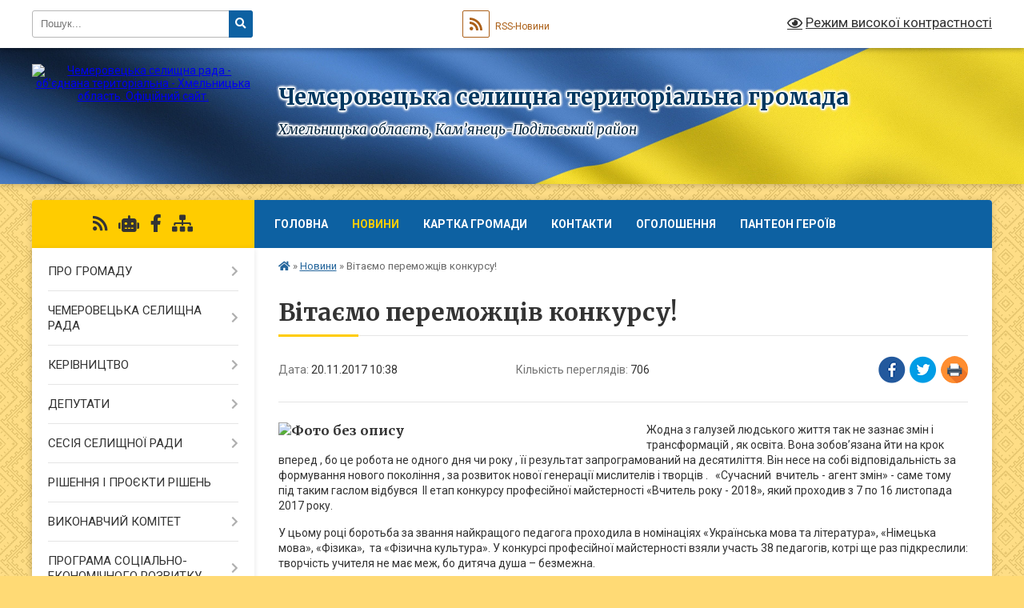

--- FILE ---
content_type: text/html; charset=UTF-8
request_url: https://chemerovecka-gromada.gov.ua/news/10-38-32-20-11-2017/
body_size: 22261
content:
<!DOCTYPE html>
<html lang="uk">
<head>
	<!--[if IE]><meta http-equiv="X-UA-Compatible" content="IE=edge"><![endif]-->
	<meta charset="utf-8">
	<meta name="viewport" content="width=device-width, initial-scale=1">
	<!--[if IE]><script>
		document.createElement('header');
		document.createElement('nav');
		document.createElement('main');
		document.createElement('section');
		document.createElement('article');
		document.createElement('aside');
		document.createElement('footer');
		document.createElement('figure');
		document.createElement('figcaption');
	</script><![endif]-->
	<title>Вітаємо переможців конкурсу! | Чемеровецька селищна територіальна громада</title>
	<meta name="description" content=". . Жодна з галузей людського життя так не зазнає змін і трансформацій , як освіта. Вона зобов&amp;rsquo;язана йти на крок вперед , бо це робота не одного дня чи року , її результат запрограмований на десятиліття. Він несе на собі відповідальні">
	<meta name="keywords" content="Вітаємо, переможців, конкурсу!, |, Чемеровецька, селищна, територіальна, громада">

	
		<meta property="og:image" content="https://rada.info/upload/users_files/04403930/2d1ab8aae24be1218f812d305c9dec72.jpg">
	<meta property="og:image:width" content="2000">
	<meta property="og:image:height" content="1500">
			<meta property="og:title" content="Вітаємо переможців конкурсу!">
			<meta property="og:description" content="

Жодна з галузей людського життя так не зазнає змін і трансформацій , як освіта. Вона зобов&amp;rsquo;язана йти на крок вперед , бо це робота не одного дня чи року , її результат запрограмований на десятиліття. Він несе на собі відповідальність за формування нового покоління , за розвиток нової генерації мислителів і творців .&amp;nbsp;&amp;nbsp; &amp;laquo;Сучасний&amp;nbsp; вчитель - агент змін&amp;raquo; - саме тому&amp;nbsp; під таким гаслом відбувся&amp;nbsp; ІІ етап конкурсу професійної майстерності &amp;laquo;Вчитель року - 2018&amp;raquo;, який проходив з 7 по 16 листопада 2017 року.">
			<meta property="og:type" content="article">
	<meta property="og:url" content="https://chemerovecka-gromada.gov.ua/news/10-38-32-20-11-2017/">
		
		<link rel="apple-touch-icon" sizes="57x57" href="https://gromada.org.ua/apple-icon-57x57.png">
	<link rel="apple-touch-icon" sizes="60x60" href="https://gromada.org.ua/apple-icon-60x60.png">
	<link rel="apple-touch-icon" sizes="72x72" href="https://gromada.org.ua/apple-icon-72x72.png">
	<link rel="apple-touch-icon" sizes="76x76" href="https://gromada.org.ua/apple-icon-76x76.png">
	<link rel="apple-touch-icon" sizes="114x114" href="https://gromada.org.ua/apple-icon-114x114.png">
	<link rel="apple-touch-icon" sizes="120x120" href="https://gromada.org.ua/apple-icon-120x120.png">
	<link rel="apple-touch-icon" sizes="144x144" href="https://gromada.org.ua/apple-icon-144x144.png">
	<link rel="apple-touch-icon" sizes="152x152" href="https://gromada.org.ua/apple-icon-152x152.png">
	<link rel="apple-touch-icon" sizes="180x180" href="https://gromada.org.ua/apple-icon-180x180.png">
	<link rel="icon" type="image/png" sizes="192x192"  href="https://gromada.org.ua/android-icon-192x192.png">
	<link rel="icon" type="image/png" sizes="32x32" href="https://gromada.org.ua/favicon-32x32.png">
	<link rel="icon" type="image/png" sizes="96x96" href="https://gromada.org.ua/favicon-96x96.png">
	<link rel="icon" type="image/png" sizes="16x16" href="https://gromada.org.ua/favicon-16x16.png">
	<link rel="manifest" href="https://gromada.org.ua/manifest.json">
	<meta name="msapplication-TileColor" content="#ffffff">
	<meta name="msapplication-TileImage" content="https://gromada.org.ua/ms-icon-144x144.png">
	<meta name="theme-color" content="#ffffff">
	
	
		<meta name="robots" content="">
	
	<link rel="preconnect" href="https://fonts.googleapis.com">
	<link rel="preconnect" href="https://fonts.gstatic.com" crossorigin>
	<link href="https://fonts.googleapis.com/css?family=Merriweather:400i,700|Roboto:400,400i,700,700i&amp;subset=cyrillic-ext" rel="stylesheet">

    <link rel="preload" href="https://cdnjs.cloudflare.com/ajax/libs/font-awesome/5.9.0/css/all.min.css" as="style">
	<link rel="stylesheet" href="https://cdnjs.cloudflare.com/ajax/libs/font-awesome/5.9.0/css/all.min.css" integrity="sha512-q3eWabyZPc1XTCmF+8/LuE1ozpg5xxn7iO89yfSOd5/oKvyqLngoNGsx8jq92Y8eXJ/IRxQbEC+FGSYxtk2oiw==" crossorigin="anonymous" referrerpolicy="no-referrer" />
	
	
    <link rel="preload" href="//gromada.org.ua/themes/ukraine/css/styles_vip.css?v=3.38" as="style">
	<link rel="stylesheet" href="//gromada.org.ua/themes/ukraine/css/styles_vip.css?v=3.38">
	
	<link rel="stylesheet" href="//gromada.org.ua/themes/ukraine/css/6012/theme_vip.css?v=1769341888">
	
		<!--[if lt IE 9]>
	<script src="https://oss.maxcdn.com/html5shiv/3.7.2/html5shiv.min.js"></script>
	<script src="https://oss.maxcdn.com/respond/1.4.2/respond.min.js"></script>
	<![endif]-->
	<!--[if gte IE 9]>
	<style type="text/css">
		.gradient { filter: none; }
	</style>
	<![endif]-->

</head>
<body class="">

	<a href="#top_menu" class="skip-link link" aria-label="Перейти до головного меню (Alt+1)" accesskey="1">Перейти до головного меню (Alt+1)</a>
	<a href="#left_menu" class="skip-link link" aria-label="Перейти до бічного меню (Alt+2)" accesskey="2">Перейти до бічного меню (Alt+2)</a>
    <a href="#main_content" class="skip-link link" aria-label="Перейти до головного вмісту (Alt+3)" accesskey="3">Перейти до текстового вмісту (Alt+3)</a>

	

		<div id="all_screen">

						<section class="search_menu">
				<div class="wrap">
					<div class="row">
						<div class="grid-25 fl">
							<form action="https://chemerovecka-gromada.gov.ua/search/" class="search">
								<input type="text" name="q" value="" placeholder="Пошук..." aria-label="Введіть пошукову фразу" required>
								<button type="submit" name="search" value="y" aria-label="Натисніть, щоб здійснити пошук"><i class="fa fa-search"></i></button>
							</form>
							<a id="alt_version_eye" href="#" title="Режим високої контрастності" onclick="return set_special('48b7455cbc9cbb10f8fb77999e00cd05ddd53d05');"><i class="far fa-eye"></i></a>
						</div>
						<div class="grid-75">
							<div class="row">
								<div class="grid-25" style="padding-top: 13px;">
									<div id="google_translate_element"></div>
								</div>
								<div class="grid-25" style="padding-top: 13px;">
									<a href="https://gromada.org.ua/rss/6012/" class="rss" title="RSS-стрічка"><span><i class="fa fa-rss"></i></span> RSS-Новини</a>
								</div>
								<div class="grid-50 alt_version_block">

									<div class="alt_version">
										<a href="#" class="set_special_version" onclick="return set_special('48b7455cbc9cbb10f8fb77999e00cd05ddd53d05');"><i class="far fa-eye"></i> Режим високої контрастності</a>
									</div>

								</div>
								<div class="clearfix"></div>
							</div>
						</div>
						<div class="clearfix"></div>
					</div>
				</div>
			</section>
			
			<header>
				<div class="wrap">
					<div class="row">

						<div class="grid-25 logo fl">
							<a href="https://chemerovecka-gromada.gov.ua/" id="logo">
								<img src="https://rada.info/upload/users_files/04403930/gerb/iC_zAC_3.png" alt="Чемеровецька селищна рада - об'єднана територіальна - Хмельницька область. Офіційний сайт.">
							</a>
						</div>
						<div class="grid-75 title fr">
							<div class="slogan_1">Чемеровецька селищна територіальна громада</div>
							<div class="slogan_2">Хмельницька область, Кам’янець-Подільський район </div>
						</div>
						<div class="clearfix"></div>

					</div>
					
										
				</div>
			</header>

			<div class="wrap">
				<section class="middle_block">

					<div class="row">
						<div class="grid-75 fr">
							<nav class="main_menu" id="top_menu">
								<ul>
																		<li class="">
										<a href="https://chemerovecka-gromada.gov.ua/main/">Головна</a>
																													</li>
																		<li class="active">
										<a href="https://chemerovecka-gromada.gov.ua/news/">Новини</a>
																													</li>
																		<li class="">
										<a href="https://chemerovecka-gromada.gov.ua/structure/">Картка громади</a>
																													</li>
																		<li class="">
										<a href="https://chemerovecka-gromada.gov.ua/feedback/">Контакти</a>
																													</li>
																		<li class="">
										<a href="https://chemerovecka-gromada.gov.ua/more_news/">Оголошення</a>
																													</li>
																		<li class="">
										<a href="https://chemerovecka-gromada.gov.ua/vijna-15-40-26-27-04-2023/">Пантеон Героїв</a>
																													</li>
																										</ul>

								<button class="menu-button" id="open-button" tabindex="-1"><i class="fas fa-bars"></i> Меню сайту</button>

							</nav>
							
							<div class="clearfix"></div>

														<section class="bread_crumbs">
								<div xmlns:v="http://rdf.data-vocabulary.org/#"><a href="https://chemerovecka-gromada.gov.ua/" title="Головна сторінка"><i class="fas fa-home"></i></a> &raquo; <a href="https://chemerovecka-gromada.gov.ua/news/" aria-current="page">Новини</a>  &raquo; <span>Вітаємо переможців конкурсу!</span></div>
							</section>
							
							<main id="main_content">

																											<h1>Вітаємо переможців конкурсу!</h1>


<div class="row">
	<div class="grid-30 one_news_date">
		Дата: <span>20.11.2017 10:38</span>
	</div>
	<div class="grid-30 one_news_count">
		Кількість переглядів: <span>706</span>
	</div>
		<div class="grid-30 one_news_socials">
		<button class="social_share" data-type="fb" aria-label="Поширити у Фейсбук"><img src="//gromada.org.ua/themes/ukraine/img/share/fb.png" alt="Іконка Facebook"></button>
		<button class="social_share" data-type="tw" aria-label="Поширити в Tweitter"><img src="//gromada.org.ua/themes/ukraine/img/share/tw.png" alt="Іконка Twitter"></button>
		<button class="print_btn" onclick="window.print();" aria-label="Надрукувати статтю"><img src="//gromada.org.ua/themes/ukraine/img/share/print.png" alt="Значок принтера"></button>
	</div>
		<div class="clearfix"></div>
</div>

<hr>

<h3><img alt="Фото без опису"  alt="" src="https://rada.info/upload/users_files/04403930/2d1ab8aae24be1218f812d305c9dec72.jpg" style="margin-right: 10px; float: left; width: 450px; height: 338px;" /></h3>

<p>Жодна з галузей людського життя так не зазнає змін і трансформацій , як освіта. Вона зобов&rsquo;язана йти на крок вперед , бо це робота не одного дня чи року , її результат запрограмований на десятиліття. Він несе на собі відповідальність за формування нового покоління , за розвиток нової генерації мислителів і творців .&nbsp;&nbsp; &laquo;Сучасний&nbsp; вчитель - агент змін&raquo; - саме тому&nbsp; під таким гаслом відбувся&nbsp; ІІ етап конкурсу професійної майстерності &laquo;Вчитель року - 2018&raquo;, який проходив з 7 по 16 листопада 2017 року.</p>

<p>У цьому році боротьба за звання найкращого педагога проходила в номінаціях &laquo;Українська мова та література&raquo;, &laquo;Німецька мова&raquo;, &laquo;Фізика&raquo;, &nbsp;та &laquo;Фізична культура&raquo;. У конкурсі професійної майстерності взяли участь 38 педагогів, котрі ще раз підкреслили: творчість учителя не має меж, бо дитяча душа &ndash; безмежна.</p>

<p>Усі конкурсанти показали, що вони не просто володіють різноманітними методами і формами навчання дітей своїми предметами, а готові удосконалювати свої знання та вміння, щоб зацікавити учнів.</p>

<p>&nbsp;&nbsp;&nbsp; Під час проведення уроків &laquo;агенти змін&raquo; продемонстрували високу фахову майстерність, знання та володіння сучасними інноваційними технологіями. Зовсім різні за стилем викладання, вони показали справжній професіоналізм , педагогічний талант відкривачів дитячих душ.</p>

<p>&nbsp;Найкращими стали</p>

<ul>
	<li>у номінації &laquo;Німецька мова&raquo; - <strong>переможець Наталя Надоліна</strong>&nbsp; із Чемеровецького НВК №1, лауреати &ndash; Анжела Цісар із Свіршковецької ЗОШ І-ІІІ ступенів, Ірина Мішкалова&nbsp; із Красноставської ЗОШ І-ІІІ ступенів&nbsp; та Мирослава Боднарчук із Вільховецької ЗОШ І-ІІІ ступенів</li>
	<li>у номінації&nbsp; &laquo;Українська мова та література&raquo; - <strong>переможець ГалинаЛужняк</strong> із Більської ЗОШ І-ІІІ ступенів, лауреати &ndash;Аліна Андреєва із Чемеровецького НВК №1 та Ольга Савчук із Летавської ЗОШ І-ІІІ ступенів</li>
	<li>у номінації &laquo; Фізична культура&raquo; - <strong>переможець Сергій Василинчук</strong>&nbsp; із Жердянської ЗОШ І-ІІІ ступенів, лауреати &ndash; Олександр Кухаришин із Чемеровецького НВК №2 та&nbsp; Юрій Козак із Зарічанської ЗОШ І-ІІІ ступенів</li>
	<li>у номінації &laquo;Фізика&raquo; - <strong>переможець Валентина Пентій</strong> із Вишнівчицької ЗОШ І-ІІІ ступенів, лауреати &ndash; Сергій Курілін із Свіршковецької ЗОШ І-ІІІ ступенів, Володимир Пасічник із Чемеровецького НВК №1 та Уляна Стебелецька із Гусятинської ЗОШ І-ІІІ ступенів</li>
</ul>
<div class="clearfix"></div>

<hr>



<p><a href="https://chemerovecka-gromada.gov.ua/news/" class="btn btn-grey">&laquo; повернутися</a></p>																	
							</main>
						</div>
						<div class="grid-25 fl">

							<div class="project_name">
								<a href="https://gromada.org.ua/rss/6012/" rel="nofollow" target="_blank" title="RSS-стрічка новин сайту"><i class="fas fa-rss"></i></a>
																<a href="https://chemerovecka-gromada.gov.ua/feedback/#chat_bot" title="Наша громада в смартфоні"><i class="fas fa-robot"></i></a>
																																<a href="https://www.facebook.com/chemeroveckahromada/" rel="nofollow" target="_blank" title="Приєднуйтесь до нас у Facebook"><i class="fab fa-facebook-f"></i></a>																								<a href="https://chemerovecka-gromada.gov.ua/sitemap/" title="Мапа сайту"><i class="fas fa-sitemap"></i></a>
							</div>
														<aside class="left_sidebar">
							
								
																<nav class="sidebar_menu" id="left_menu">
									<ul>
																				<li class=" has-sub">
											<a href="https://chemerovecka-gromada.gov.ua/pro-gromadu-17-40-28-20-01-2017/">ПРО ГРОМАДУ</a>
																						<button onclick="return show_next_level(this);" aria-label="Показати підменю"></button>
																																	<i class="fa fa-chevron-right"></i>
											<ul>
																								<li class="">
													<a href="https://chemerovecka-gromada.gov.ua/simvolika-gromadi-13-42-56-24-10-2017/">Символіка громади</a>
																																						</li>
																								<li class=" has-sub">
													<a href="https://chemerovecka-gromada.gov.ua/istorii-sil-gromadi-15-09-18-13-11-2017/">Історії сіл громади</a>
																										<button onclick="return show_next_level(this);" aria-label="Показати підменю"></button>
																																							<i class="fa fa-chevron-right"></i>
													<ul>
																												<li><a href="https://chemerovecka-gromada.gov.ua/istoriya-chemeroveckoi-selischnoi-radi-15-11-17-13-11-2017/">Історія селища міського типу Чемерівці</a></li>
																												<li><a href="https://chemerovecka-gromada.gov.ua/istoriya-sela-andriivka-17-03-25-13-11-2017/">Історія села Андріївка</a></li>
																												<li><a href="https://chemerovecka-gromada.gov.ua/istoriya-sela-berezhanka-16-32-13-08-01-2020/">Історія села Бережанка</a></li>
																												<li><a href="https://chemerovecka-gromada.gov.ua/istoriya-sela-bila-17-06-06-13-11-2017/">Історія села Біла</a></li>
																												<li><a href="https://chemerovecka-gromada.gov.ua/istoriya-sil-vishnivchik-zavadivka-slobidkaskipchanska-08-16-18-15-12-2020/">Історія  сіл Вишнівчик, Завадівка, Слобідка-Скіпчанська</a></li>
																												<li><a href="https://chemerovecka-gromada.gov.ua/istoriya-sela-zherdya-17-10-08-13-11-2017/">Історія села Жердя</a></li>
																												<li><a href="https://chemerovecka-gromada.gov.ua/istoriya-sil-zaluchchya-ta-cherche-16-43-12-08-01-2020/">Історія сіл Залуччя та Черче</a></li>
																												<li><a href="https://chemerovecka-gromada.gov.ua/istoriya-sela-kormilche-17-09-27-13-11-2017/">Історія села Кормильча</a></li>
																												<li><a href="https://chemerovecka-gromada.gov.ua/istoriya-sela-kochubiiv-16-40-33-08-01-2020/">Історія села Кочубіїв</a></li>
																												<li><a href="https://chemerovecka-gromada.gov.ua/istoriya-sela-krasnostavci-14-59-40-05-12-2017/">Історія села Красноставці</a></li>
																												<li><a href="https://chemerovecka-gromada.gov.ua/istoriya-sela-kugaivci-17-06-59-13-11-2017/">Історія села Кугаївці</a></li>
																												<li><a href="https://chemerovecka-gromada.gov.ua/istoriya-sil-letava-chagarivka-mihajlivka-nove-zhittya-vigoda-08-15-35-15-12-2020/">Історія сіл Летава, Чагарівка, Михайлівка,  Нове Життя,  Вигода</a></li>
																												<li><a href="https://chemerovecka-gromada.gov.ua/istoriya-sela-pochapinci-14-41-01-05-12-2017/">Історія села Почапинці</a></li>
																												<li><a href="https://chemerovecka-gromada.gov.ua/istoriya-sela-svirshkivci-15-57-36-18-12-2017/">Історія села Свіршківці</a></li>
																												<li><a href="https://chemerovecka-gromada.gov.ua/istoriya-sil-slobidkasmotricka-gajove-dibrova-17-08-05-13-11-2017/">Історія сіл Слобідка-Смотрицька, Гайове, Діброва</a></li>
																												<li><a href="https://chemerovecka-gromada.gov.ua/istoriya-sil-sokirinci-zbrizh-16-44-04-08-01-2020/">Історія сіл Сокиринці, Збриж</a></li>
																												<li><a href="https://chemerovecka-gromada.gov.ua/istoriya-sela-stepanivka-17-08-45-13-11-2017/">Історія села Степанівка</a></li>
																												<li><a href="https://chemerovecka-gromada.gov.ua/istoriya-sela-hropotova-17-04-49-13-11-2017/">Історія села Хропотова</a></li>
																												<li><a href="https://chemerovecka-gromada.gov.ua/istoriya-sela-chorna-16-41-21-08-01-2020/">Історія села Чорна</a></li>
																												<li><a href="https://chemerovecka-gromada.gov.ua/istoriya-sil-shidlivci-krikiv-viktorivka-velika-zelena-mala-zelena-16-45-23-08-01-2020/">Історія сіл Шидлівці, Криків, Вікторівка, Велика Зелена, Мала Зелена</a></li>
																												<li><a href="https://chemerovecka-gromada.gov.ua/istoriya-sela-yampilchik-14-38-45-09-01-2020/">Історія села Ямпільчик</a></li>
																																									</ul>
																									</li>
																								<li class="">
													<a href="https://chemerovecka-gromada.gov.ua/istoriya-chemeroveckoi-selischnoi-radi-15-12-08-13-11-2017/">Історія Чемеровецької селищної ради</a>
																																						</li>
																																			</ul>
																					</li>
																				<li class=" has-sub">
											<a href="https://chemerovecka-gromada.gov.ua/chemerovecka-selischna-rad-17-41-25-20-01-2017/">ЧЕМЕРОВЕЦЬКА СЕЛИЩНА РАДА</a>
																						<button onclick="return show_next_level(this);" aria-label="Показати підменю"></button>
																																	<i class="fa fa-chevron-right"></i>
											<ul>
																								<li class="">
													<a href="https://chemerovecka-gromada.gov.ua/pasport-13-57-45-29-05-2017/">Паспорт</a>
																																						</li>
																								<li class="">
													<a href="https://chemerovecka-gromada.gov.ua/reglament-selischnoi-radi-11-25-48-10-04-2017/">Регламент селищної ради</a>
																																						</li>
																								<li class="">
													<a href="https://chemerovecka-gromada.gov.ua/strukturni-pidrozdili-16-56-42-24-01-2017/">Структурні підрозділи</a>
																																						</li>
																								<li class=" has-sub">
													<a href="https://chemerovecka-gromada.gov.ua/plan-roboti-selischnoi-radi-13-51-58-06-07-2023/">План роботи селищної ради</a>
																										<button onclick="return show_next_level(this);" aria-label="Показати підменю"></button>
																																							<i class="fa fa-chevron-right"></i>
													<ul>
																												<li><a href="https://chemerovecka-gromada.gov.ua/plan-roboti-selischnoi-radi-14-00-22-06-07-2023/">План роботи селищної ради 2022</a></li>
																												<li><a href="https://chemerovecka-gromada.gov.ua/plan-roboti-selischnoi-radi-2023-14-01-10-06-07-2023/">План роботи селищної ради 2023</a></li>
																												<li><a href="https://chemerovecka-gromada.gov.ua/plan-roboti-selischnoi-radi-na-2024-rik-11-05-42-04-06-2025/">План роботи селищної ради 2024</a></li>
																												<li><a href="https://chemerovecka-gromada.gov.ua/plan-roboti-selischnoi-radi-2025-11-08-11-04-06-2025/">План роботи  селищної ради 2025</a></li>
																																									</ul>
																									</li>
																																			</ul>
																					</li>
																				<li class=" has-sub">
											<a href="https://chemerovecka-gromada.gov.ua/kerivnictvo-17-42-59-20-01-2017/">КЕРІВНИЦТВО</a>
																						<button onclick="return show_next_level(this);" aria-label="Показати підменю"></button>
																																	<i class="fa fa-chevron-right"></i>
											<ul>
																								<li class="">
													<a href="https://chemerovecka-gromada.gov.ua/selischnij-golova-13-15-38-16-03-2017/">Селищний голова</a>
																																						</li>
																								<li class="">
													<a href="https://chemerovecka-gromada.gov.ua/pershij-zastupnik-selischnogo-golovi-14-27-01-07-04-2017/">Перший заступник селищного голови</a>
																																						</li>
																								<li class="">
													<a href="https://chemerovecka-gromada.gov.ua/zastupnik-golovi-selischnoi-radi-1522050358/">Заступник селищного голови</a>
																																						</li>
																								<li class="">
													<a href="https://chemerovecka-gromada.gov.ua/sekretar-miskoi-radi-14-34-53-23-01-2017/">Секретар селищної ради</a>
																																						</li>
																								<li class="">
													<a href="https://chemerovecka-gromada.gov.ua/kerujucha-spravami-vikonavchogo-komitetu-13-17-32-16-03-2017/">Керуюча справами</a>
																																						</li>
																																			</ul>
																					</li>
																				<li class=" has-sub">
											<a href="https://chemerovecka-gromada.gov.ua/deputati-17-46-02-20-01-2017/">ДЕПУТАТИ</a>
																						<button onclick="return show_next_level(this);" aria-label="Показати підменю"></button>
																																	<i class="fa fa-chevron-right"></i>
											<ul>
																								<li class="">
													<a href="https://chemerovecka-gromada.gov.ua/sklad-deputatskogo-korpusu-08-21-08-23-01-2017/">Депутати селищної ради VII скликання</a>
																																						</li>
																								<li class="">
													<a href="https://chemerovecka-gromada.gov.ua/deputati-selischnoi-radi-viii-sklikannya-15-29-06-08-12-2020/">Депутати селищної ради VIII скликання</a>
																																						</li>
																								<li class=" has-sub">
													<a href="javascript:;">Постійні комісії</a>
																										<button onclick="return show_next_level(this);" aria-label="Показати підменю"></button>
																																							<i class="fa fa-chevron-right"></i>
													<ul>
																												<li><a href="https://chemerovecka-gromada.gov.ua/videozapis-16-02-10-04-10-2024/">Відеозапис</a></li>
																												<li><a href="https://chemerovecka-gromada.gov.ua/protokoli-zasidan-postijnih-komisij-12-57-20-02-04-2025/">Протоколи засідань постійних комісій</a></li>
																																									</ul>
																									</li>
																																			</ul>
																					</li>
																				<li class=" has-sub">
											<a href="https://chemerovecka-gromada.gov.ua/sesiya-selischnoi-radi-17-46-28-20-01-2017/">СЕСІЯ СЕЛИЩНОЇ РАДИ</a>
																						<button onclick="return show_next_level(this);" aria-label="Показати підменю"></button>
																																	<i class="fa fa-chevron-right"></i>
											<ul>
																								<li class="">
													<a href="https://chemerovecka-gromada.gov.ua/protokoli-plenarnih-zasidan-15-39-48-07-04-2017/">Протоколи пленарних засідань VII скликання</a>
																																						</li>
																								<li class="">
													<a href="https://chemerovecka-gromada.gov.ua/protokoli-plenarnih-zasidan-viii-sesii-11-43-39-11-03-2021/">Протоколи пленарних засідань VIII скликання</a>
																																						</li>
																								<li class="">
													<a href="https://chemerovecka-gromada.gov.ua/poimenne-golosuvannya-10-59-35-26-07-2019/">Поіменне голосування</a>
																																						</li>
																								<li class="">
													<a href="https://chemerovecka-gromada.gov.ua/videozapis-09-54-40-16-09-2024/">Відеозапис</a>
																																						</li>
																																			</ul>
																					</li>
																				<li class="">
											<a href="https://chemerovecka-gromada.gov.ua/docs/">РІШЕННЯ І ПРОЄКТИ РІШЕНЬ</a>
																																</li>
																				<li class=" has-sub">
											<a href="https://chemerovecka-gromada.gov.ua/vikonavichj-komitet-08-33-05-23-01-2017/">ВИКОНАВЧИЙ КОМІТЕТ</a>
																						<button onclick="return show_next_level(this);" aria-label="Показати підменю"></button>
																																	<i class="fa fa-chevron-right"></i>
											<ul>
																								<li class="">
													<a href="https://chemerovecka-gromada.gov.ua/polozhennya-pro-vikonavchij-komitet-11-23-47-10-04-2017/">Регламент виконавчого комітету Чемеровецької селищної ради VIIІ скликання</a>
																																						</li>
																								<li class="">
													<a href="https://chemerovecka-gromada.gov.ua/sklad-vikonavchogo-komitetu-11-24-20-10-04-2017/">Склад виконавчого комітету</a>
																																						</li>
																								<li class="">
													<a href="https://chemerovecka-gromada.gov.ua/proekti-rishen-vikonavchogo-komitetu-17-11-52-29-03-2017/">Проєкти рішень виконавчого комітету</a>
																																						</li>
																								<li class=" has-sub">
													<a href="https://chemerovecka-gromada.gov.ua/rishennya-vikonavchogo-komitetu-14-44-36-05-04-2017/">Рішення виконавчого комітету</a>
																										<button onclick="return show_next_level(this);" aria-label="Показати підменю"></button>
																																							<i class="fa fa-chevron-right"></i>
													<ul>
																												<li><a href="https://chemerovecka-gromada.gov.ua/2017-rik-16-01-33-02-07-2018/">2017 рік</a></li>
																												<li><a href="https://chemerovecka-gromada.gov.ua/2018-rik-16-33-02-02-07-2018/">2018 рік</a></li>
																												<li><a href="https://chemerovecka-gromada.gov.ua/2019-rik-10-09-10-12-02-2019/">2019 рік</a></li>
																												<li><a href="https://chemerovecka-gromada.gov.ua/2020-rik-11-31-14-28-01-2020/">2020 рік</a></li>
																												<li><a href="https://chemerovecka-gromada.gov.ua/2021-rik-08-40-20-26-01-2021/">2021 рік</a></li>
																												<li><a href="https://chemerovecka-gromada.gov.ua/2022-rik-15-54-35-16-02-2022/">2022 рік</a></li>
																												<li><a href="https://chemerovecka-gromada.gov.ua/2023rik-15-22-44-30-01-2023/">2023 рік</a></li>
																												<li><a href="https://chemerovecka-gromada.gov.ua/2024-rik-15-03-10-30-01-2024/">2024 рік</a></li>
																												<li><a href="https://chemerovecka-gromada.gov.ua/2025-13-44-30-06-03-2025/">2025 рік</a></li>
																																									</ul>
																									</li>
																								<li class="">
													<a href="https://chemerovecka-gromada.gov.ua/protokoli-zasidan-10-01-00-03-11-2017/">Протоколи засідань</a>
																																						</li>
																																			</ul>
																					</li>
																				<li class=" has-sub">
											<a href="https://chemerovecka-gromada.gov.ua/programa-socialnoekonomichnogo-rozvitku-10-49-49-07-06-2017/">ПРОГРАМА СОЦІАЛЬНО-ЕКОНОМІЧНОГО РОЗВИТКУ</a>
																						<button onclick="return show_next_level(this);" aria-label="Показати підменю"></button>
																																	<i class="fa fa-chevron-right"></i>
											<ul>
																								<li class="">
													<a href="https://chemerovecka-gromada.gov.ua/plan-zahodiv-16-39-44-04-07-2017/">План заходів</a>
																																						</li>
																								<li class="">
													<a href="https://chemerovecka-gromada.gov.ua/proekt-programi-socialnoekonomichnogo-rozvitku-na-2021-rik-16-20-11-14-12-2020/">Програма соціально-економічного та культурного  розвитку  території  Чемеровецької селищної ради на 2021 рік</a>
																																						</li>
																								<li class="">
													<a href="https://chemerovecka-gromada.gov.ua/proekt-programi-socialnoekonomichnogo-ta-kulturnogo-rozvitku-teritorii-na-2022-rik-09-17-25-17-12-2021/">Проєкт програми соціально-економічного та культурного розвитку території на 2022 рік</a>
																																						</li>
																								<li class="">
													<a href="https://chemerovecka-gromada.gov.ua/zvit-pro-vikonannya-14-52-06-20-12-2022/">Звіт про виконання</a>
																																						</li>
																								<li class="">
													<a href="https://chemerovecka-gromada.gov.ua/proekt-programi-socialnoekonomichnogo-ta-kulturnogo-rozvitku-teritorii-na-2023-rik-10-11-26-10-01-2023/">Програма соціально-економічного та культурного розвитку території на 2023 рік</a>
																																						</li>
																																			</ul>
																					</li>
																				<li class=" has-sub">
											<a href="https://chemerovecka-gromada.gov.ua/zvernennya-gromadyan-17-59-15-20-01-2017/">ЗВЕРНЕННЯ ГРОМАДЯН</a>
																						<button onclick="return show_next_level(this);" aria-label="Показати підменю"></button>
																																	<i class="fa fa-chevron-right"></i>
											<ul>
																								<li class="">
													<a href="https://chemerovecka-gromada.gov.ua/zrazok-zayavi-16-03-52-01-02-2017/">Зразок заяви</a>
																																						</li>
																								<li class="">
													<a href="https://chemerovecka-gromada.gov.ua/grafik-prijomu-gromadyan-15-27-03-02-11-2017/">Графік прийому громадян</a>
																																						</li>
																								<li class="">
													<a href="https://chemerovecka-gromada.gov.ua/robota-iz-zvernennyami-gromadyan-15-28-06-02-11-2017/">Робота із зверненнями громадян</a>
																																						</li>
																																			</ul>
																					</li>
																				<li class=" has-sub">
											<a href="https://chemerovecka-gromada.gov.ua/cnap-15-19-15-22-05-2017/">ЦНАП</a>
																						<button onclick="return show_next_level(this);" aria-label="Показати підменю"></button>
																																	<i class="fa fa-chevron-right"></i>
											<ul>
																								<li class="">
													<a href="https://chemerovecka-gromada.gov.ua/informaciya-pro-cnap-14-36-19-13-06-2017/">Інформація про ЦНАП</a>
																																						</li>
																								<li class="">
													<a href="https://chemerovecka-gromada.gov.ua/perelik-administrativnih-poslug-10-27-57-20-06-2022/">Перелік адміністративних послуг</a>
																																						</li>
																								<li class="">
													<a href="https://chemerovecka-gromada.gov.ua/normativnopravova-baza-14-36-44-13-06-2017/">Нормативно-правова база</a>
																																						</li>
																								<li class="">
													<a href="https://chemerovecka-gromada.gov.ua/dokumenti-scho-reglamentujut-diyalnist-cnapu-14-37-29-13-06-2017/">Документи, що регламентують діяльність ЦНАПу</a>
																																						</li>
																								<li class="">
													<a href="https://chemerovecka-gromada.gov.ua/partneri-cnapu-16-33-32-11-07-2017/">Партнери ЦНАПу</a>
																																						</li>
																								<li class="">
													<a href="https://chemerovecka-gromada.gov.ua/informaciya-dlya-spozhivachiv-poslug-15-30-31-13-06-2017/">Інформація для споживачів послуг</a>
																																						</li>
																								<li class="">
													<a href="https://chemerovecka-gromada.gov.ua/novini-cnapu-16-33-56-11-07-2017/">Новини ЦНАПу</a>
																																						</li>
																								<li class="">
													<a href="https://chemerovecka-gromada.gov.ua/ocinka-diyalnosti-cnapu-15-32-02-13-06-2017/">Громадський моніторинг діяльності ЦНАПу</a>
																																						</li>
																								<li class="">
													<a href="https://chemerovecka-gromada.gov.ua/onlajn-poslugi-organiv-vikonavchoi-vladi-15-33-41-13-06-2017/">Он-лайн послуги органів виконавчої влади</a>
																																						</li>
																								<li class="">
													<a href="https://chemerovecka-gromada.gov.ua/edinij-derzhavnij-portal-15-36-06-13-06-2017/">Єдиний державний портал</a>
																																						</li>
																								<li class="">
													<a href="https://chemerovecka-gromada.gov.ua/dani-pro-nadani-administrativni-poslugi-10-25-37-25-07-2019/">Дані про надані адміністративні послуги</a>
																																						</li>
																								<li class="">
													<a href="https://chemerovecka-gromada.gov.ua/administrativni-poslugi-16-09-57-28-11-2024/">Адміністративні послуги</a>
																																						</li>
																																			</ul>
																					</li>
																				<li class="">
											<a href="https://chemerovecka-gromada.gov.ua/elektronne-deklaruvannya-08-55-51-21-02-2017/">ЕЛЕКТРОННЕ ДЕКЛАРУВАННЯ</a>
																																</li>
																				<li class=" has-sub">
											<a href="https://chemerovecka-gromada.gov.ua/publichna-informaciya-17-59-31-20-01-2017/">ПУБЛІЧНА ІНФОРМАЦІЯ</a>
																						<button onclick="return show_next_level(this);" aria-label="Показати підменю"></button>
																																	<i class="fa fa-chevron-right"></i>
											<ul>
																								<li class=" has-sub">
													<a href="https://chemerovecka-gromada.gov.ua/rozporyadzhennya-selischnogo-golovi-11-37-15-31-05-2017/">Розпорядження селищного голови</a>
																										<button onclick="return show_next_level(this);" aria-label="Показати підменю"></button>
																																							<i class="fa fa-chevron-right"></i>
													<ul>
																												<li><a href="https://chemerovecka-gromada.gov.ua/2023-rik-14-36-31-26-06-2023/">2023 рік</a></li>
																												<li><a href="https://chemerovecka-gromada.gov.ua/2022-rik-09-45-38-06-01-2022/">2022 рік</a></li>
																												<li><a href="https://chemerovecka-gromada.gov.ua/2021-rik-08-56-51-19-01-2021/">2021 рік</a></li>
																												<li><a href="https://chemerovecka-gromada.gov.ua/2020-rik-10-53-06-12-02-2020/">2020 рік</a></li>
																												<li><a href="https://chemerovecka-gromada.gov.ua/2019-16-51-02-14-01-2019/">2019 рік</a></li>
																												<li><a href="https://chemerovecka-gromada.gov.ua/2018-rik-15-03-11-02-07-2018/">2018 рік</a></li>
																												<li><a href="https://chemerovecka-gromada.gov.ua/2017-rik-15-01-55-02-07-2018/">2025 рік</a></li>
																												<li><a href="https://chemerovecka-gromada.gov.ua/2024-rik-15-00-59-30-01-2024/">2024 рік</a></li>
																																									</ul>
																									</li>
																								<li class="">
													<a href="https://chemerovecka-gromada.gov.ua/rozporyadzhennya-pro-priznachennya-vidpovidalnoi-osobi-11-11-46-19-01-2026/">Розпорядження про призначення відповідальної особи</a>
																																						</li>
																								<li class="">
													<a href="https://chemerovecka-gromada.gov.ua/poryadok-skladannya-nadannya-zapitu-na-informaciju-16-11-35-30-06-2025/">Порядок складання, надання запиту на інформацію</a>
																																						</li>
																								<li class="">
													<a href="https://chemerovecka-gromada.gov.ua/rishennya-sesij-13-22-00-05-12-2017/">Рішення сесій</a>
																																						</li>
																								<li class="">
													<a href="https://chemerovecka-gromada.gov.ua/vikonavchij-komitet-rishennya-11-00-46-16-10-2023/">Рішення виконавчого комітету</a>
																																						</li>
																								<li class="">
													<a href="https://chemerovecka-gromada.gov.ua/zakonodavcha-baza-15-15-35-10-02-2023/">Законодавча база</a>
																																						</li>
																								<li class="">
													<a href="https://chemerovecka-gromada.gov.ua/analitichna-informaciya-15-22-59-10-02-2023/">Аналітична інформація</a>
																																						</li>
																								<li class="">
													<a href="https://chemerovecka-gromada.gov.ua/oskarzhunnya-rishen-15-23-14-10-02-2023/">Оскарження рішень</a>
																																						</li>
																																			</ul>
																					</li>
																				<li class="">
											<a href="https://chemerovecka-gromada.gov.ua/veteranu-09-35-17-23-06-2025/">ВЕТЕРАНУ</a>
																																</li>
																				<li class=" has-sub">
											<a href="https://chemerovecka-gromada.gov.ua/ochischennya-vladi-17-59-48-20-01-2017/">ОЧИЩЕННЯ ВЛАДИ</a>
																						<button onclick="return show_next_level(this);" aria-label="Показати підменю"></button>
																																	<i class="fa fa-chevron-right"></i>
											<ul>
																								<li class="">
													<a href="https://chemerovecka-gromada.gov.ua/normativni-dokumenti-14-25-35-14-12-2017/">Нормативні документи</a>
																																						</li>
																								<li class="">
													<a href="https://chemerovecka-gromada.gov.ua/perevirki-14-26-45-14-12-2017/">Перевірки</a>
																																						</li>
																																			</ul>
																					</li>
																				<li class="">
											<a href="https://chemerovecka-gromada.gov.ua/e-arhiv-13-52-38-21-01-2025/">E - АРХІВ</a>
																																</li>
																				<li class=" has-sub">
											<a href="https://chemerovecka-gromada.gov.ua/viddil-ekonomichnogo-rozvitku-13-08-47-02-11-2023/">ВІДДІЛ ЕКОНОМІЧНОГО РОЗВИТКУ</a>
																						<button onclick="return show_next_level(this);" aria-label="Показати підменю"></button>
																																	<i class="fa fa-chevron-right"></i>
											<ul>
																								<li class="">
													<a href="https://chemerovecka-gromada.gov.ua/reestr-kolektivnih-dogovoriv-13-11-07-02-11-2023/">РЕЄСТР КОЛЕКТИВНИХ ДОГОВОРІВ</a>
																																						</li>
																																			</ul>
																					</li>
																				<li class=" has-sub">
											<a href="https://chemerovecka-gromada.gov.ua/bjudzhetna-politika-18-00-36-20-01-2017/">БЮДЖЕТНА ПОЛІТИКА</a>
																						<button onclick="return show_next_level(this);" aria-label="Показати підменю"></button>
																																	<i class="fa fa-chevron-right"></i>
											<ul>
																								<li class="">
													<a href="https://chemerovecka-gromada.gov.ua/prognoz-bjudzhetu-na-20262028-rr-09-44-30-14-10-2025/">ПРОГНОЗ БЮДЖЕТУ НА 2026-2028 рр.</a>
																																						</li>
																								<li class=" has-sub">
													<a href="https://chemerovecka-gromada.gov.ua/bjudzhetnij-zapit-14-56-37-27-04-2017/">Бюджетний запит</a>
																										<button onclick="return show_next_level(this);" aria-label="Показати підменю"></button>
																																							<i class="fa fa-chevron-right"></i>
													<ul>
																												<li><a href="https://chemerovecka-gromada.gov.ua/bjudzhetnij-zapit-2025-10-19-06-28-03-2025/">Бюджетний запит 2025</a></li>
																												<li><a href="https://chemerovecka-gromada.gov.ua/bjudzhetnij-zapit-2024-10-14-27-28-03-2025/">Бюджетний запит 2024</a></li>
																												<li><a href="https://chemerovecka-gromada.gov.ua/bjudzhetnij-zapit-2023-16-02-27-02-02-2023/">Бюджетний запит 2023</a></li>
																												<li><a href="https://chemerovecka-gromada.gov.ua/bjudzhetnij-zapit-2022-roku-08-40-08-21-10-2021/">Бюджетний запит 2022</a></li>
																												<li><a href="https://chemerovecka-gromada.gov.ua/bjudzhetnij-zapit-2021-09-59-47-01-12-2020/">Бюджетний запит 2021</a></li>
																												<li><a href="https://chemerovecka-gromada.gov.ua/bjudzhetnij-zapit-2020-14-23-33-02-01-2020/">Бюджетний запит 2020</a></li>
																												<li><a href="https://chemerovecka-gromada.gov.ua/bjudzhetnij-zapit-2019-12-11-44-29-10-2018/">Бюджетний запит 2019</a></li>
																												<li><a href="https://chemerovecka-gromada.gov.ua/bjudzhetnij-zapit-2018-14-27-04-22-11-2017/">Бюджетний запит 2018</a></li>
																												<li><a href="https://chemerovecka-gromada.gov.ua/bjudzhetnij-zapit-2017-14-24-45-22-11-2017/">Бюджетний запит 2017</a></li>
																																									</ul>
																									</li>
																								<li class="">
													<a href="https://chemerovecka-gromada.gov.ua/vidkriti-dani-13-45-26-08-11-2021/">Бюджет Чемеровецької ТГ у цифрах і графіках</a>
																																						</li>
																								<li class="">
													<a href="https://chemerovecka-gromada.gov.ua/prognoz-20222024-roki-12-40-45-31-08-2021/">Прогноз 2022-2024 роки</a>
																																						</li>
																								<li class=" has-sub">
													<a href="https://chemerovecka-gromada.gov.ua/bjudzhet-na-rik-14-56-57-27-04-2017/">Бюджет на рік</a>
																										<button onclick="return show_next_level(this);" aria-label="Показати підменю"></button>
																																							<i class="fa fa-chevron-right"></i>
													<ul>
																												<li><a href="https://chemerovecka-gromada.gov.ua/bjudzhet-na-2025-rik-10-22-20-28-03-2025/">Бюджет на 2025 рік</a></li>
																												<li><a href="https://chemerovecka-gromada.gov.ua/bjudzhet-na-2024-rik-10-40-37-04-01-2024/">Бюджет на 2024 рік</a></li>
																												<li><a href="https://chemerovecka-gromada.gov.ua/bjudzhet-na-2023-rik-16-35-37-02-02-2023/">Бюджет на 2023 рік</a></li>
																												<li><a href="https://chemerovecka-gromada.gov.ua/proekt-bjudzhetu-na-2022-rik-09-50-36-13-12-2021/">Бюджет на 2022 рік</a></li>
																												<li><a href="https://chemerovecka-gromada.gov.ua/bjudzhet-na-2021-rik-15-06-21-30-12-2020/">Бюджет на 2021 рік</a></li>
																												<li><a href="https://chemerovecka-gromada.gov.ua/bjudzhet-na-2020-rik-14-33-38-02-01-2020/">Бюджет на 2020 рік</a></li>
																												<li><a href="https://chemerovecka-gromada.gov.ua/bjudzhet-na-2019-rik-16-54-52-29-01-2019/">Бюджет на 2019 рік</a></li>
																												<li><a href="https://chemerovecka-gromada.gov.ua/bjudzhet-na-2018-rik-16-21-11-04-01-2018/">Бюджет на 2018 рік</a></li>
																												<li><a href="https://chemerovecka-gromada.gov.ua/bjudzhet-na-2017-rik-16-14-48-04-01-2018/">Бюджет на 2017 рік</a></li>
																																									</ul>
																									</li>
																								<li class=" has-sub">
													<a href="https://chemerovecka-gromada.gov.ua/bjudzhetni-programi-14-59-37-27-04-2017/">Бюджетні програми</a>
																										<button onclick="return show_next_level(this);" aria-label="Показати підменю"></button>
																																							<i class="fa fa-chevron-right"></i>
													<ul>
																												<li><a href="https://chemerovecka-gromada.gov.ua/2025-rik-11-33-47-28-03-2025/">2025 рік</a></li>
																												<li><a href="https://chemerovecka-gromada.gov.ua/2024-rik-11-33-13-28-03-2025/">2024 рік</a></li>
																												<li><a href="https://chemerovecka-gromada.gov.ua/2023-rik-11-30-04-28-03-2025/">2023 рік</a></li>
																												<li><a href="https://chemerovecka-gromada.gov.ua/2022-rik-10-41-35-28-03-2025/">2022 рік</a></li>
																												<li><a href="https://chemerovecka-gromada.gov.ua/2021-rik-10-41-00-28-03-2025/">2021 рік</a></li>
																												<li><a href="https://chemerovecka-gromada.gov.ua/2020-rik-09-15-54-17-03-2020/">2020 рік</a></li>
																												<li><a href="https://chemerovecka-gromada.gov.ua/2019-rik-11-35-02-31-01-2019/">2019 рік</a></li>
																												<li><a href="https://chemerovecka-gromada.gov.ua/2018-rik-11-34-18-31-01-2019/">2018 рік</a></li>
																												<li><a href="https://chemerovecka-gromada.gov.ua/2017-rik-11-33-40-31-01-2019/">2017 рік</a></li>
																																									</ul>
																									</li>
																								<li class=" has-sub">
													<a href="https://chemerovecka-gromada.gov.ua/zmini-do-bjudzhetu-15-09-18-27-04-2017/">Зміни до бюджету</a>
																										<button onclick="return show_next_level(this);" aria-label="Показати підменю"></button>
																																							<i class="fa fa-chevron-right"></i>
													<ul>
																												<li><a href="https://chemerovecka-gromada.gov.ua/2021-rik-09-08-08-12-03-2021/">2021 рік</a></li>
																												<li><a href="https://chemerovecka-gromada.gov.ua/2020-rik-09-08-02-17-03-2020/">2020 рік</a></li>
																												<li><a href="https://chemerovecka-gromada.gov.ua/2019-rik-12-13-58-13-08-2019/">2019 рік</a></li>
																												<li><a href="https://chemerovecka-gromada.gov.ua/2018-rik-13-51-49-02-07-2018/">2018 рік</a></li>
																												<li><a href="https://chemerovecka-gromada.gov.ua/2017-rik-13-27-18-02-07-2018/">2017 рік</a></li>
																																									</ul>
																									</li>
																								<li class=" has-sub">
													<a href="https://chemerovecka-gromada.gov.ua/vikonannya-bjudzhetu-10-00-55-28-04-2017/">Виконання бюджету</a>
																										<button onclick="return show_next_level(this);" aria-label="Показати підменю"></button>
																																							<i class="fa fa-chevron-right"></i>
													<ul>
																												<li><a href="https://chemerovecka-gromada.gov.ua/2021-rik-11-10-48-07-06-2021/">2021 рік</a></li>
																												<li><a href="https://chemerovecka-gromada.gov.ua/2020-rik-15-34-40-22-04-2020/">2020 рік</a></li>
																												<li><a href="https://chemerovecka-gromada.gov.ua/2019-14-40-15-24-07-2019/">2019 рік</a></li>
																												<li><a href="https://chemerovecka-gromada.gov.ua/2018-rik-14-31-44-02-07-2018/">2018 рік</a></li>
																												<li><a href="https://chemerovecka-gromada.gov.ua/2017-rik-14-26-18-02-07-2018/">2017 рік</a></li>
																												<li><a href="https://chemerovecka-gromada.gov.ua/2016-rik-14-04-45-02-07-2018/">2016 рік</a></li>
																																									</ul>
																									</li>
																								<li class=" has-sub">
													<a href="https://chemerovecka-gromada.gov.ua/miscevi-podatki-na-2020-rik-15-44-21-13-08-2019/">Рішення про місцеві податки</a>
																										<button onclick="return show_next_level(this);" aria-label="Показати підменю"></button>
																																							<i class="fa fa-chevron-right"></i>
													<ul>
																												<li><a href="https://chemerovecka-gromada.gov.ua/2024-14-13-31-19-08-2024/">2025 рік</a></li>
																												<li><a href="https://chemerovecka-gromada.gov.ua/2025-rik-14-14-12-19-08-2024/">2024 рік</a></li>
																												<li><a href="https://chemerovecka-gromada.gov.ua/2023rik-16-42-48-02-02-2023/">2023рік</a></li>
																												<li><a href="https://chemerovecka-gromada.gov.ua/2022-rik-15-39-01-13-01-2022/">2022 рік</a></li>
																												<li><a href="https://chemerovecka-gromada.gov.ua/2020-rik-15-36-35-13-01-2022/">2020 рік</a></li>
																												<li><a href="https://chemerovecka-gromada.gov.ua/2021-rik-15-37-41-13-01-2022/">2021 рік</a></li>
																																									</ul>
																									</li>
																								<li class="">
													<a href="https://chemerovecka-gromada.gov.ua/rahunki-dlya-splati-podatkiv-15-09-42-27-04-2017/">Рахунки для сплати податків</a>
																																						</li>
																																			</ul>
																					</li>
																				<li class=" has-sub">
											<a href="https://chemerovecka-gromada.gov.ua/viddil-mistobuduvannya-ta-arhitekturi-16-36-29-29-11-2022/">ВІДДІЛ МІСТОБУДУВАННЯ ТА АРХІТЕКТУРИ</a>
																						<button onclick="return show_next_level(this);" aria-label="Показати підменю"></button>
																																	<i class="fa fa-chevron-right"></i>
											<ul>
																								<li class="">
													<a href="https://chemerovecka-gromada.gov.ua/programi-09-28-35-02-01-2023/">Програми</a>
																																						</li>
																								<li class="">
													<a href="https://chemerovecka-gromada.gov.ua/struktura-viddilu-16-49-04-05-12-2022/">Структура Відділу</a>
																																						</li>
																								<li class="">
													<a href="https://chemerovecka-gromada.gov.ua/osnovni-zavdannya-viddilu-16-54-17-09-01-2023/">Основні завдання відділу</a>
																																						</li>
																								<li class="">
													<a href="https://chemerovecka-gromada.gov.ua/normativnopravova-baza-16-56-33-09-01-2023/">Нормативно-правова база</a>
																																						</li>
																								<li class=" has-sub">
													<a href="https://chemerovecka-gromada.gov.ua/korisna-informaciya-15-15-52-29-12-2022/">Корисна інформація</a>
																										<button onclick="return show_next_level(this);" aria-label="Показати підменю"></button>
																																							<i class="fa fa-chevron-right"></i>
													<ul>
																												<li><a href="https://chemerovecka-gromada.gov.ua/yakoi-visoti-parkan-ogorozhu-mozhna-zrobiti-09-51-35-24-01-2023/">Якої висоти паркан (огорожу) можна зробити?</a></li>
																																									</ul>
																									</li>
																																			</ul>
																					</li>
																				<li class=" has-sub">
											<a href="https://chemerovecka-gromada.gov.ua/bezbarernist-10-27-38-12-12-2022/">БЕЗБАР'ЄРНІСТЬ</a>
																						<button onclick="return show_next_level(this);" aria-label="Показати підменю"></button>
																																	<i class="fa fa-chevron-right"></i>
											<ul>
																								<li class="">
													<a href="https://chemerovecka-gromada.gov.ua/bezbar’erna-gramotnist-—-kurs-na-diyacifrova-osvita-10-30-32-12-12-2022/">«Безбар’єрна грамотність» — курс на Дія.Цифрова освіта</a>
																																						</li>
																								<li class="">
													<a href="https://chemerovecka-gromada.gov.ua/doslidzhennya-dostupnosti-miskih-prostoriv-10-37-09-12-12-2022/">Альбом безбар'єрних рішень</a>
																																						</li>
																								<li class="">
													<a href="https://chemerovecka-gromada.gov.ua/diyabezbar‘ernist-10-34-22-21-12-2022/">Дія.Безбар‘єрність</a>
																																						</li>
																																			</ul>
																					</li>
																				<li class="">
											<a href="https://chemerovecka-gromada.gov.ua/poryadok-kompensacii-vitrat-za-timchasove-rozmischennya-perebuvannya-vnutrishno-peremischenih-osib-prihistok-10-11-53-29-12-2022/">ПОРЯДОК КОМПЕНСАЦІЇ ВИТРАТ ЗА ТИМЧАСОВЕ РОЗМІЩЕННЯ (ПЕРЕБУВАННЯ) ВНУТРІШНЬО ПЕРЕМІЩЕНИХ ОСІБ, "ПРИХИСТОК".</a>
																																</li>
																				<li class=" has-sub">
											<a href="https://chemerovecka-gromada.gov.ua/publichnij-zvit-starost-15-09-52-28-01-2022/">СТАРОСТИНСЬКІ ОКРУГИ</a>
																						<button onclick="return show_next_level(this);" aria-label="Показати підменю"></button>
																																	<i class="fa fa-chevron-right"></i>
											<ul>
																								<li class=" has-sub">
													<a href="https://chemerovecka-gromada.gov.ua/andriivskij-starostinskij-okrug-14-15-03-24-02-2025/">Андріївський старостинський округ</a>
																										<button onclick="return show_next_level(this);" aria-label="Показати підменю"></button>
																																							<i class="fa fa-chevron-right"></i>
													<ul>
																												<li><a href="https://chemerovecka-gromada.gov.ua/starosta-andriivskogo-starostinskogo-okrugu-14-16-25-24-02-2025/">СТАРОСТА АНДРІЇВСЬКОГО СТАРОСТИНСЬКОГО ОКРУГУ</a></li>
																												<li><a href="https://chemerovecka-gromada.gov.ua/publichni-zviti-starosti-14-17-03-24-02-2025/">ЗВІТИ СТАРОСТИ</a></li>
																																									</ul>
																									</li>
																								<li class=" has-sub">
													<a href="https://chemerovecka-gromada.gov.ua/berezhanskij-starostinskij-okrug-10-20-05-31-01-2022/">Бережанський старостинський округ</a>
																										<button onclick="return show_next_level(this);" aria-label="Показати підменю"></button>
																																							<i class="fa fa-chevron-right"></i>
													<ul>
																												<li><a href="https://chemerovecka-gromada.gov.ua/starosta-berezhanskogo-starostinskogo-okrugu-16-33-46-04-06-2025/">СТАРОСТА БЕРЕЖАНСЬКОГО СТАРОСТИНСЬКОГО ОКРУГУ</a></li>
																												<li><a href="https://chemerovecka-gromada.gov.ua/2024-15-05-27-25-02-2025/">2024</a></li>
																												<li><a href="https://chemerovecka-gromada.gov.ua/2022-14-38-37-02-03-2023/">2021</a></li>
																												<li><a href="https://chemerovecka-gromada.gov.ua/2023-14-41-02-02-03-2023/">2022</a></li>
																												<li><a href="https://chemerovecka-gromada.gov.ua/2023-15-05-13-22-02-2024/">2023</a></li>
																																									</ul>
																									</li>
																								<li class=" has-sub">
													<a href="https://chemerovecka-gromada.gov.ua/zvit-starosti-bilskogo-starostinskogo-okrugu-14-16-54-03-02-2022/">Більський старостинський округ</a>
																										<button onclick="return show_next_level(this);" aria-label="Показати підменю"></button>
																																							<i class="fa fa-chevron-right"></i>
													<ul>
																												<li><a href="https://chemerovecka-gromada.gov.ua/starosta-bilskogo-starostinskogo-okrugu-12-50-06-05-06-2025/">СТАРОСТА БІЛЬСЬКОГО СТАРОСТИНСЬКОГО ОКРУГУ</a></li>
																												<li><a href="https://chemerovecka-gromada.gov.ua/2024-15-08-19-25-02-2025/">2024</a></li>
																												<li><a href="https://chemerovecka-gromada.gov.ua/2022-14-38-49-02-03-2023/">2021</a></li>
																												<li><a href="https://chemerovecka-gromada.gov.ua/2023-14-41-13-02-03-2023/">2022</a></li>
																												<li><a href="https://chemerovecka-gromada.gov.ua/2023-15-12-45-22-02-2024/">2023</a></li>
																																									</ul>
																									</li>
																								<li class=" has-sub">
													<a href="https://chemerovecka-gromada.gov.ua/zvit-starosti-vishnivchickogo-starostinskogo-okrugu-14-37-20-04-02-2022/">Вишнівчицький старостинський округ</a>
																										<button onclick="return show_next_level(this);" aria-label="Показати підменю"></button>
																																							<i class="fa fa-chevron-right"></i>
													<ul>
																												<li><a href="https://chemerovecka-gromada.gov.ua/starosta-vishnivchickogo-starostinskogo-okrugu-13-06-28-05-06-2025/">СТАРОСТА ВИШНІВЧИЦЬКОГО СТАРОСТИНСЬКОГО ОКРУГУ</a></li>
																												<li><a href="https://chemerovecka-gromada.gov.ua/2024-15-09-48-25-02-2025/">2024</a></li>
																												<li><a href="https://chemerovecka-gromada.gov.ua/2022-14-39-04-02-03-2023/">2021</a></li>
																												<li><a href="https://chemerovecka-gromada.gov.ua/2023-14-41-26-02-03-2023/">2022</a></li>
																												<li><a href="https://chemerovecka-gromada.gov.ua/2023-15-16-42-22-02-2024/">2023</a></li>
																																									</ul>
																									</li>
																								<li class=" has-sub">
													<a href="https://chemerovecka-gromada.gov.ua/zvit-starosti-zherdyanskogo-starostinskogo-okrugu-16-47-00-01-02-2022/">Жердянський старостинський округ</a>
																										<button onclick="return show_next_level(this);" aria-label="Показати підменю"></button>
																																							<i class="fa fa-chevron-right"></i>
													<ul>
																												<li><a href="https://chemerovecka-gromada.gov.ua/starosta-zherdyanskogo-starostinskogo-okrugu-13-21-26-05-06-2025/">СТАРОСТА ЖЕРДЯНСЬКОГО СТАРОСТИНСЬКОГО ОКРУГУ</a></li>
																												<li><a href="https://chemerovecka-gromada.gov.ua/2024-15-11-07-25-02-2025/">2024</a></li>
																												<li><a href="https://chemerovecka-gromada.gov.ua/2022-14-39-16-02-03-2023/">2021</a></li>
																												<li><a href="https://chemerovecka-gromada.gov.ua/2023-14-41-37-02-03-2023/">2022</a></li>
																												<li><a href="https://chemerovecka-gromada.gov.ua/2023-15-18-40-22-02-2024/">2023</a></li>
																																									</ul>
																									</li>
																								<li class=" has-sub">
													<a href="https://chemerovecka-gromada.gov.ua/zvit-starosti-zaluchanskogo-starostinskogo-okrugu-12-30-21-01-02-2022/">Залучанський старостинський округ</a>
																										<button onclick="return show_next_level(this);" aria-label="Показати підменю"></button>
																																							<i class="fa fa-chevron-right"></i>
													<ul>
																												<li><a href="https://chemerovecka-gromada.gov.ua/starosta-zaluchchanskogo-starostinskogo-okrugu-08-55-28-06-06-2025/">СТАРОСТА ЗАЛУЧАНСЬКОГО СТАРОСТИНСЬКОГО ОКРУГУ</a></li>
																												<li><a href="https://chemerovecka-gromada.gov.ua/2024-15-12-34-25-02-2025/">2024</a></li>
																												<li><a href="https://chemerovecka-gromada.gov.ua/2022-14-39-27-02-03-2023/">2021</a></li>
																												<li><a href="https://chemerovecka-gromada.gov.ua/2023-14-41-47-02-03-2023/">2022</a></li>
																												<li><a href="https://chemerovecka-gromada.gov.ua/2023-15-21-07-22-02-2024/">2023</a></li>
																																									</ul>
																									</li>
																								<li class=" has-sub">
													<a href="https://chemerovecka-gromada.gov.ua/zvit-starosti-zarichanskogo-starostinskogo-okrugu-13-21-27-02-02-2022/">Зарічанський старостинський округ</a>
																										<button onclick="return show_next_level(this);" aria-label="Показати підменю"></button>
																																							<i class="fa fa-chevron-right"></i>
													<ul>
																												<li><a href="https://chemerovecka-gromada.gov.ua/starosta-zarichanskogo-starostinskogo-okrugu-12-13-30-06-06-2025/">СТАРОСТА ЗАРІЧАНСЬКОГО СТАРОСТИНСЬКОГО ОКРУГУ</a></li>
																												<li><a href="https://chemerovecka-gromada.gov.ua/2024-15-14-23-25-02-2025/">2024</a></li>
																												<li><a href="https://chemerovecka-gromada.gov.ua/2022-14-39-39-02-03-2023/">2021</a></li>
																												<li><a href="https://chemerovecka-gromada.gov.ua/2023-14-41-57-02-03-2023/">2022</a></li>
																												<li><a href="https://chemerovecka-gromada.gov.ua/2023-15-25-21-22-02-2024/">2023</a></li>
																																									</ul>
																									</li>
																								<li class=" has-sub">
													<a href="https://chemerovecka-gromada.gov.ua/zvit-starosti-kochubiivskogo-starostinskogo-okrugu-12-28-15-20-04-2023/">Кочубіївський старостинський округ</a>
																										<button onclick="return show_next_level(this);" aria-label="Показати підменю"></button>
																																							<i class="fa fa-chevron-right"></i>
													<ul>
																												<li><a href="https://chemerovecka-gromada.gov.ua/starosta-kochubiivskogo-starostinskogo-okrugu-12-35-31-06-06-2025/">СТАРОСТА КОЧУБІЇВСЬКОГО СТАРОСТИНСЬКОГО ОКРУГУ</a></li>
																												<li><a href="https://chemerovecka-gromada.gov.ua/2024-15-15-23-25-02-2025/">2024</a></li>
																												<li><a href="https://chemerovecka-gromada.gov.ua/2021-12-28-35-20-04-2023/">2021</a></li>
																												<li><a href="https://chemerovecka-gromada.gov.ua/2022-12-28-46-20-04-2023/">2022</a></li>
																												<li><a href="https://chemerovecka-gromada.gov.ua/2023-15-27-53-22-02-2024/">2023</a></li>
																																									</ul>
																									</li>
																								<li class=" has-sub">
													<a href="https://chemerovecka-gromada.gov.ua/zvit-starosti-kormilchanskogo-starostinskogo-okrugu-08-27-08-18-10-2022/">Кормильчанський старостинський округ</a>
																										<button onclick="return show_next_level(this);" aria-label="Показати підменю"></button>
																																							<i class="fa fa-chevron-right"></i>
													<ul>
																												<li><a href="https://chemerovecka-gromada.gov.ua/starosta-kormilchanskogo-starostinskogo-okrugu-12-45-21-06-06-2025/">СТАРОСТА КОРМИЛЬЧАНСЬКОГО СТАРОСТИНСЬКОГО ОКРУГУ</a></li>
																												<li><a href="https://chemerovecka-gromada.gov.ua/2024-15-16-40-25-02-2025/">2024</a></li>
																												<li><a href="https://chemerovecka-gromada.gov.ua/2022-14-37-40-02-03-2023/">2021</a></li>
																												<li><a href="https://chemerovecka-gromada.gov.ua/2023-14-40-19-02-03-2023/">2022</a></li>
																												<li><a href="https://chemerovecka-gromada.gov.ua/2023-11-15-29-16-04-2024/">2023</a></li>
																																									</ul>
																									</li>
																								<li class=" has-sub">
													<a href="https://chemerovecka-gromada.gov.ua/zvit-starosti-kugaeveckogo-starostinskogo-okrugu-08-17-23-18-10-2022/">Кугаєвецький старостинський округ</a>
																										<button onclick="return show_next_level(this);" aria-label="Показати підменю"></button>
																																							<i class="fa fa-chevron-right"></i>
													<ul>
																												<li><a href="https://chemerovecka-gromada.gov.ua/starosta-kugaeveckogo-starostinskogo-okrugu-13-09-53-06-06-2025/">СТАРОСТА  КУГАЄВЕЦЬКОГО СТАРОСТИНСЬКОГО ОКРУГУ</a></li>
																												<li><a href="https://chemerovecka-gromada.gov.ua/2024-15-17-38-25-02-2025/">2024</a></li>
																												<li><a href="https://chemerovecka-gromada.gov.ua/2022-14-37-15-02-03-2023/">2021</a></li>
																												<li><a href="https://chemerovecka-gromada.gov.ua/2023-14-39-58-02-03-2023/">2022</a></li>
																												<li><a href="https://chemerovecka-gromada.gov.ua/2023-15-31-25-22-02-2024/">2023</a></li>
																																									</ul>
																									</li>
																								<li class=" has-sub">
													<a href="https://chemerovecka-gromada.gov.ua/zvit-starosti-krasnostavskogo-starostinskogo-okrugu-12-33-37-20-04-2023/">Красноставський старостинський округ</a>
																										<button onclick="return show_next_level(this);" aria-label="Показати підменю"></button>
																																							<i class="fa fa-chevron-right"></i>
													<ul>
																												<li><a href="https://chemerovecka-gromada.gov.ua/starosta-krasnostavskogo-starostinskogo-okrugu-13-19-13-06-06-2025/">СТАРОСТА КРАСНОСТАВСЬКОГО СТАРОСТИНСЬКОГО ОКРУГУ</a></li>
																												<li><a href="https://chemerovecka-gromada.gov.ua/2024-15-18-46-25-02-2025/">2024</a></li>
																												<li><a href="https://chemerovecka-gromada.gov.ua/2021-12-33-53-20-04-2023/">2021</a></li>
																												<li><a href="https://chemerovecka-gromada.gov.ua/2022-12-35-26-20-04-2023/">2022</a></li>
																												<li><a href="https://chemerovecka-gromada.gov.ua/2023-15-29-36-22-02-2024/">2023</a></li>
																																									</ul>
																									</li>
																								<li class=" has-sub">
													<a href="https://chemerovecka-gromada.gov.ua/zvit-starosti-letavskogo-starostinskogo-okrugu-08-31-49-18-10-2022/">Летавський старостинський округ</a>
																										<button onclick="return show_next_level(this);" aria-label="Показати підменю"></button>
																																							<i class="fa fa-chevron-right"></i>
													<ul>
																												<li><a href="https://chemerovecka-gromada.gov.ua/starosta-letavskogo-starostinskogo-okrugu-14-32-40-06-06-2025/">СТАРОСТА ЛЕТАВСЬКОГО СТАРОСТИНСЬКОГО ОКРУГУ</a></li>
																												<li><a href="https://chemerovecka-gromada.gov.ua/2024-15-28-42-06-06-2025/">2024</a></li>
																												<li><a href="https://chemerovecka-gromada.gov.ua/2022-14-37-50-02-03-2023/">2021</a></li>
																												<li><a href="https://chemerovecka-gromada.gov.ua/2023-14-40-30-02-03-2023/">2022</a></li>
																												<li><a href="https://chemerovecka-gromada.gov.ua/2023-11-16-11-16-04-2024/">2023</a></li>
																																									</ul>
																									</li>
																								<li class=" has-sub">
													<a href="https://chemerovecka-gromada.gov.ua/zvit-starosti-pochapineckogo-starostinskogo-okrugu-09-52-30-20-04-2023/">Почапинецький  старостинський округ</a>
																										<button onclick="return show_next_level(this);" aria-label="Показати підменю"></button>
																																							<i class="fa fa-chevron-right"></i>
													<ul>
																												<li><a href="https://chemerovecka-gromada.gov.ua/starosta-pochapineckogo-starostinskogo-okrugu-14-39-29-06-06-2025/">СТАРОСТА ПОЧАПИНЕЦЬКОГО СТАРОСТИНСЬКОГО ОКРУГУ</a></li>
																												<li><a href="https://chemerovecka-gromada.gov.ua/2024-09-35-25-09-06-2025/">2024</a></li>
																												<li><a href="https://chemerovecka-gromada.gov.ua/2021-09-53-50-20-04-2023/">2021</a></li>
																												<li><a href="https://chemerovecka-gromada.gov.ua/2022-09-54-04-20-04-2023/">2022</a></li>
																												<li><a href="https://chemerovecka-gromada.gov.ua/2023-11-06-38-16-04-2024/">2023</a></li>
																																									</ul>
																									</li>
																								<li class=" has-sub">
													<a href="https://chemerovecka-gromada.gov.ua/zvit-starosti-svirshkoveckogo-starostinskogo-okrugu-08-24-27-18-10-2022/">Свіршковецький старостинський округ</a>
																										<button onclick="return show_next_level(this);" aria-label="Показати підменю"></button>
																																							<i class="fa fa-chevron-right"></i>
													<ul>
																												<li><a href="https://chemerovecka-gromada.gov.ua/starosta-svirshkoveckogo-starostinskogo-okrugu-14-42-18-06-06-2025/">СТАРОСТА СВІРШКОВЕЦЬКОГО СТАРОСТИНСЬКОГО ОКРУГУ</a></li>
																												<li><a href="https://chemerovecka-gromada.gov.ua/2024-11-47-31-09-06-2025/">2024</a></li>
																												<li><a href="https://chemerovecka-gromada.gov.ua/2022-14-37-28-02-03-2023/">2021</a></li>
																												<li><a href="https://chemerovecka-gromada.gov.ua/2023-14-40-08-02-03-2023/">2022</a></li>
																												<li><a href="https://chemerovecka-gromada.gov.ua/2023-11-14-57-16-04-2024/">2023</a></li>
																																									</ul>
																									</li>
																								<li class=" has-sub">
													<a href="https://chemerovecka-gromada.gov.ua/zvit-starosti-sokirineckogo-starostinskogo-okrugu-16-16-43-15-04-2024/">Сокиринецький старостинський округ</a>
																										<button onclick="return show_next_level(this);" aria-label="Показати підменю"></button>
																																							<i class="fa fa-chevron-right"></i>
													<ul>
																												<li><a href="https://chemerovecka-gromada.gov.ua/starosta-sokirineckogo-starostinskogo-okrugu-14-44-50-06-06-2025/">СТАРОСТА СОКИРИНЕЦЬКОГО СТАРОСТИНСЬКОГО ОКРУГУ</a></li>
																												<li><a href="https://chemerovecka-gromada.gov.ua/2023-10-41-05-16-04-2024/">2023</a></li>
																																									</ul>
																									</li>
																								<li class=" has-sub">
													<a href="https://chemerovecka-gromada.gov.ua/zvit-starosti-slobidkosmotrickogo-starostinskogo-okrugu-09-59-53-20-04-2023/">Слобідко-Смотрицький старостинський округ</a>
																										<button onclick="return show_next_level(this);" aria-label="Показати підменю"></button>
																																							<i class="fa fa-chevron-right"></i>
													<ul>
																												<li><a href="https://chemerovecka-gromada.gov.ua/starosta-slobidkosmotrickogo-starostinskogo-okrugu-14-47-51-06-06-2025/">СТАРОСТА СЛОБІДКО-СМОТРИЦЬКОГО СТАРОСТИНСЬКОГО ОКРУГУ</a></li>
																												<li><a href="https://chemerovecka-gromada.gov.ua/2021-10-00-07-20-04-2023/">2021</a></li>
																												<li><a href="https://chemerovecka-gromada.gov.ua/2022-10-00-17-20-04-2023/">2022</a></li>
																												<li><a href="https://chemerovecka-gromada.gov.ua/2023-11-08-23-16-04-2024/">2023</a></li>
																																									</ul>
																									</li>
																								<li class=" has-sub">
													<a href="https://chemerovecka-gromada.gov.ua/zvit-starosti-stepanivskogo-starostinskogo-okrugu-10-07-08-20-04-2023/">Степанівський старостинський округ</a>
																										<button onclick="return show_next_level(this);" aria-label="Показати підменю"></button>
																																							<i class="fa fa-chevron-right"></i>
													<ul>
																												<li><a href="https://chemerovecka-gromada.gov.ua/starosta-stepanivskogo-starostinskogo-okrugu-14-50-29-06-06-2025/">СТАРОСТА СТЕПАНІВСЬКОГО СТАРОСТИНСЬКОГО ОКРУГУ</a></li>
																												<li><a href="https://chemerovecka-gromada.gov.ua/2023-11-12-21-16-04-2024/">2023</a></li>
																												<li><a href="https://chemerovecka-gromada.gov.ua/2021-10-07-26-20-04-2023/">2021</a></li>
																												<li><a href="https://chemerovecka-gromada.gov.ua/2022-10-07-35-20-04-2023/">2022</a></li>
																																									</ul>
																									</li>
																								<li class=" has-sub">
													<a href="https://chemerovecka-gromada.gov.ua/zvit-pro-robotu-starosti-hropotivskogo-starostinskogo-okrugu-10-13-04-20-04-2023/">Хропотівський старостинський округ</a>
																										<button onclick="return show_next_level(this);" aria-label="Показати підменю"></button>
																																							<i class="fa fa-chevron-right"></i>
													<ul>
																												<li><a href="https://chemerovecka-gromada.gov.ua/starosta-hropotivskogo-starostinskogo-okrugu-14-53-02-06-06-2025/">СТАРОСТА ХРОПОТІВСЬКОГО СТАРОСТИНСЬКОГО ОКРУГУ</a></li>
																												<li><a href="https://chemerovecka-gromada.gov.ua/2021-10-14-17-20-04-2023/">2021</a></li>
																												<li><a href="https://chemerovecka-gromada.gov.ua/2022-10-14-28-20-04-2023/">2022</a></li>
																												<li><a href="https://chemerovecka-gromada.gov.ua/2023-11-12-45-16-04-2024/">2023</a></li>
																																									</ul>
																									</li>
																								<li class=" has-sub">
													<a href="https://chemerovecka-gromada.gov.ua/zvit-pro-robotu-starosti-chornyanskogo-starostinskogo-okrugu-10-18-31-20-04-2023/">Чорнянський старостинський округ</a>
																										<button onclick="return show_next_level(this);" aria-label="Показати підменю"></button>
																																							<i class="fa fa-chevron-right"></i>
													<ul>
																												<li><a href="https://chemerovecka-gromada.gov.ua/starosta-chornyanskogo-starostinskogo-okrugu-14-55-36-06-06-2025/">СТАРОСТА ЧОРНЯНСЬКОГО СТАРОСТИНСЬКОГО ОКРУГУ</a></li>
																												<li><a href="https://chemerovecka-gromada.gov.ua/2021-10-18-53-20-04-2023/">2021</a></li>
																												<li><a href="https://chemerovecka-gromada.gov.ua/2022-10-19-06-20-04-2023/">2022</a></li>
																												<li><a href="https://chemerovecka-gromada.gov.ua/2023-11-13-05-16-04-2024/">2023</a></li>
																																									</ul>
																									</li>
																								<li class=" has-sub">
													<a href="https://chemerovecka-gromada.gov.ua/zvit-starosti-shidloveckogo-starostinskogo-okrugu-10-28-38-20-04-2023/">Шидловецький старостинський округ</a>
																										<button onclick="return show_next_level(this);" aria-label="Показати підменю"></button>
																																							<i class="fa fa-chevron-right"></i>
													<ul>
																												<li><a href="https://chemerovecka-gromada.gov.ua/starosta-shidloveckogo-starostinskogo-okrugu-14-58-00-06-06-2025/">СТАРОСТА ШИДЛОВЕЦЬКОГО СТАРОСТИНСЬКОГО ОКРУГУ</a></li>
																												<li><a href="https://chemerovecka-gromada.gov.ua/2021-10-28-53-20-04-2023/">2021</a></li>
																												<li><a href="https://chemerovecka-gromada.gov.ua/2022-10-29-04-20-04-2023/">2022</a></li>
																												<li><a href="https://chemerovecka-gromada.gov.ua/2023-11-13-35-16-04-2024/">2023</a></li>
																																									</ul>
																									</li>
																								<li class=" has-sub">
													<a href="https://chemerovecka-gromada.gov.ua/zvit-starosti-jurkoveckogo-starostinskogo-okrugu-10-32-46-20-04-2023/">Юрковецький старостинський окру</a>
																										<button onclick="return show_next_level(this);" aria-label="Показати підменю"></button>
																																							<i class="fa fa-chevron-right"></i>
													<ul>
																												<li><a href="https://chemerovecka-gromada.gov.ua/starosta-jurkoveckogo-starostinskogo-okrugu-15-10-16-06-06-2025/">СТАРОСТА ЮРКОВЕЦЬКОГО СТАРОСТИНСЬКОГО ОКРУГУ</a></li>
																												<li><a href="https://chemerovecka-gromada.gov.ua/2021-10-33-02-20-04-2023/">2021</a></li>
																												<li><a href="https://chemerovecka-gromada.gov.ua/2022-10-33-29-20-04-2023/">2022</a></li>
																												<li><a href="https://chemerovecka-gromada.gov.ua/2023-11-14-05-16-04-2024/">2023</a></li>
																																									</ul>
																									</li>
																								<li class=" has-sub">
													<a href="https://chemerovecka-gromada.gov.ua/zvit-starosti-yampilchinskogo-starostinskogo-okrugu-15-09-15-14-10-2022/">Ямпільчицький старостинський округ</a>
																										<button onclick="return show_next_level(this);" aria-label="Показати підменю"></button>
																																							<i class="fa fa-chevron-right"></i>
													<ul>
																												<li><a href="https://chemerovecka-gromada.gov.ua/starosta-yampilchickogo-starostinskogo-okrugu-15-12-42-06-06-2025/">СТАРОСТА ЯМПІЛЬЧИЦЬКОГО СТАРОСТИНСЬКОГО ОКРУГУ</a></li>
																												<li><a href="https://chemerovecka-gromada.gov.ua/2021-14-27-16-02-03-2023/">2021</a></li>
																												<li><a href="https://chemerovecka-gromada.gov.ua/2023-14-31-37-02-03-2023/">2022</a></li>
																												<li><a href="https://chemerovecka-gromada.gov.ua/2023-11-14-28-16-04-2024/">2023</a></li>
																																									</ul>
																									</li>
																																			</ul>
																					</li>
																				<li class="">
											<a href="https://chemerovecka-gromada.gov.ua/strategiya-rozvitku-chemeroveckoi-tg-11-29-50-06-12-2021/">СТРАТЕГІЯ РОЗВИТКУ ЧЕМЕРОВЕЦЬКОЇ ТГ</a>
																																</li>
																				<li class=" has-sub">
											<a href="https://chemerovecka-gromada.gov.ua/viddil-zhkg-ibczn-12-49-32-15-04-2021/">Відділ ЖКГ</a>
																						<button onclick="return show_next_level(this);" aria-label="Показати підменю"></button>
																																	<i class="fa fa-chevron-right"></i>
											<ul>
																								<li class="">
													<a href="https://chemerovecka-gromada.gov.ua/civilnij-zahist-10-18-23-24-05-2023/">Цивільний захист</a>
																																						</li>
																								<li class="">
													<a href="https://chemerovecka-gromada.gov.ua/publichni-zakupivli-12-49-51-15-04-2021/">Публічні закупівлі</a>
																																						</li>
																																			</ul>
																					</li>
																				<li class="">
											<a href="https://chemerovecka-gromada.gov.ua/vakansii-09-19-36-18-02-2021/">ВАКАНСІЇ</a>
																																</li>
																				<li class="">
											<a href="https://chemerovecka-gromada.gov.ua/pravova-dopomoga-15-38-45-21-01-2020/">ПРАВОВА ДОПОМОГА</a>
																																</li>
																				<li class="">
											<a href="https://chemerovecka-gromada.gov.ua/perelik-program-16-11-15-05-02-2019/">ПРОГРАМИ</a>
																																</li>
																				<li class=" has-sub">
											<a href="https://chemerovecka-gromada.gov.ua/zvit-golovi-08-24-57-06-02-2019/">ЗВІТ ГОЛОВИ</a>
																						<button onclick="return show_next_level(this);" aria-label="Показати підменю"></button>
																																	<i class="fa fa-chevron-right"></i>
											<ul>
																								<li class="">
													<a href="https://chemerovecka-gromada.gov.ua/2024-rik-10-46-49-04-06-2025/">2024 рік</a>
																																						</li>
																								<li class="">
													<a href="https://chemerovecka-gromada.gov.ua/2023-10-49-34-04-06-2024/">2023 рік</a>
																																						</li>
																								<li class="">
													<a href="https://chemerovecka-gromada.gov.ua/2022-rik-09-06-04-09-05-2023/">2022 рік</a>
																																						</li>
																								<li class="">
													<a href="https://chemerovecka-gromada.gov.ua/2020rik-14-06-43-25-04-2023/">2020 рік</a>
																																						</li>
																								<li class="">
													<a href="https://chemerovecka-gromada.gov.ua/2019-rik-13-58-03-10-02-2020/">2019 рік</a>
																																						</li>
																								<li class="">
													<a href="https://chemerovecka-gromada.gov.ua/2018-rik-08-30-26-06-02-2019/">2018 рік</a>
																																						</li>
																								<li class="">
													<a href="https://chemerovecka-gromada.gov.ua/2017-rik-08-28-05-06-02-2019/">2017 рік</a>
																																						</li>
																																			</ul>
																					</li>
																				<li class="">
											<a href="https://chemerovecka-gromada.gov.ua/derzhavni-zakupivli-18-01-31-20-01-2017/">ДЕРЖАВНІ ЗАКУПІВЛІ</a>
																																</li>
																				<li class=" has-sub">
											<a href="https://chemerovecka-gromada.gov.ua/regulyatorna-diyalnist-18-01-50-20-01-2017/">РЕГУЛЯТОРНА ДІЯЛЬНІСТЬ</a>
																						<button onclick="return show_next_level(this);" aria-label="Показати підменю"></button>
																																	<i class="fa fa-chevron-right"></i>
											<ul>
																								<li class="">
													<a href="https://chemerovecka-gromada.gov.ua/zakon-ukraini-pro-regulyatornu-diyalnist-16-00-13-24-04-2019/">Закон України про регуляторну діяльність</a>
																																						</li>
																								<li class="">
													<a href="https://chemerovecka-gromada.gov.ua/zrazki-dokumentiv-11-24-50-22-04-2019/">Зразки документів</a>
																																						</li>
																								<li class="">
													<a href="https://chemerovecka-gromada.gov.ua/plan-pidgotovki-11-26-04-22-04-2019/">План підготовки</a>
																																						</li>
																								<li class="">
													<a href="https://chemerovecka-gromada.gov.ua/opriljudnennya-proektiv-09-47-29-24-03-2017/">Оприлюднення проектів</a>
																																						</li>
																								<li class="">
													<a href="https://chemerovecka-gromada.gov.ua/reestr-regulyatornih-aktiv-11-26-50-22-04-2019/">Реєстр регуляторних актів</a>
																																						</li>
																								<li class="">
													<a href="https://chemerovecka-gromada.gov.ua/zviti-ta-vidstezhennya-11-27-23-22-04-2019/">Звіти та відстеження</a>
																																						</li>
																								<li class="">
													<a href="https://chemerovecka-gromada.gov.ua/zviti-pro-vikonannya-derzhavnoi-regulyatornoi-politiki-11-28-07-22-04-2019/">Звіти про виконання державної регуляторної політики</a>
																																						</li>
																																			</ul>
																					</li>
																				<li class=" has-sub">
											<a href="https://chemerovecka-gromada.gov.ua/osvita-18-02-07-20-01-2017/">ОСВІТА</a>
																						<button onclick="return show_next_level(this);" aria-label="Показати підменю"></button>
																																	<i class="fa fa-chevron-right"></i>
											<ul>
																								<li class="">
													<a href="https://chemerovecka-gromada.gov.ua/viddil-osviti-molodi-ta-sportu-15-13-13-31-03-2025/">Відділ освіти, молоді та спорту</a>
																																						</li>
																								<li class="">
													<a href="https://chemerovecka-gromada.gov.ua/novini-09-03-17-29-09-2021/">Новини</a>
																																						</li>
																								<li class="">
													<a href="https://chemerovecka-gromada.gov.ua/teritoriya-obslugovuvannya-za-zakladami-zagalnoi-serednoi-osviti-14-57-06-16-09-2021/">Територія обслуговування за закладами загальної середньої освіти</a>
																																						</li>
																								<li class="">
													<a href="https://chemerovecka-gromada.gov.ua/proekti-rishen-do-gromadskogo-obgovorennya-10-00-00-06-10-2021/">Проєкти рішень до громадського обговорення</a>
																																						</li>
																								<li class="">
													<a href="https://chemerovecka-gromada.gov.ua/inkljuzivnoresursnij-centr-11-09-42-27-11-2018/">Інклюзивно-ресурсний центр</a>
																																						</li>
																								<li class="">
													<a href="https://chemerovecka-gromada.gov.ua/navchalni-zakladi-15-28-09-30-01-2017/">Заклади загальної середньої освіти</a>
																																						</li>
																								<li class="">
													<a href="https://chemerovecka-gromada.gov.ua/doshkilni-navchalni-zakladi-15-29-55-30-01-2017/">Заклади дошкільної освіти</a>
																																						</li>
																								<li class="">
													<a href="https://chemerovecka-gromada.gov.ua/pozashkilni-navchalni-zakladi-16-31-46-12-09-2017/">Заклади позашкільної освіти</a>
																																						</li>
																								<li class="">
													<a href="https://chemerovecka-gromada.gov.ua/publichni-zakupivli-12-26-36-19-11-2021/">Публічні закупівлі</a>
																																						</li>
																																			</ul>
																					</li>
																				<li class=" has-sub">
											<a href="https://chemerovecka-gromada.gov.ua/kultura-18-02-26-20-01-2017/">КУЛЬТУРА</a>
																						<button onclick="return show_next_level(this);" aria-label="Показати підменю"></button>
																																	<i class="fa fa-chevron-right"></i>
											<ul>
																								<li class="">
													<a href="https://chemerovecka-gromada.gov.ua/publichni-zakupivli-14-41-20-07-11-2025/">Публічні закупівлі</a>
																																						</li>
																								<li class="">
													<a href="https://chemerovecka-gromada.gov.ua/bibliotechni-zakladi-11-48-38-22-04-2024/">Бібліотечні заклади</a>
																																						</li>
																								<li class="">
													<a href="https://chemerovecka-gromada.gov.ua/zakladi-kulturi-15-32-14-30-01-2017/">Заклади культури</a>
																																						</li>
																								<li class="">
													<a href="https://chemerovecka-gromada.gov.ua/zakladi-kulturi-u-pidvidomchih-naselenih-punktah-15-33-22-30-01-2017/">Заклади культури у підвідомчих населених пунктах</a>
																																						</li>
																																			</ul>
																					</li>
																				<li class=" has-sub">
											<a href="https://chemerovecka-gromada.gov.ua/more_news2/">ВІДДІЛ СОЦІАЛЬНОЇ ПОЛІТИКИ</a>
																						<button onclick="return show_next_level(this);" aria-label="Показати підменю"></button>
																																	<i class="fa fa-chevron-right"></i>
											<ul>
																								<li class="">
													<a href="https://chemerovecka-gromada.gov.ua/socialni-poslugi-11-54-55-03-04-2025/">Соціальні послуги</a>
																																						</li>
																								<li class="">
													<a href="https://chemerovecka-gromada.gov.ua/informaciya-dlya-vnutrishno-peremischenih-osib-10-50-01-07-08-2023/">Інформація для Внутрішньо переміщених осіб</a>
																																						</li>
																								<li class="">
													<a href="https://chemerovecka-gromada.gov.ua/edina-informacijna-sistema-socialnoi-sferi-eisss-16-10-04-04-05-2023/">Єдина інформаційна система соціальної сфери (ЄІССС) Реєстр надавачів та отримувачів соціальних послуг</a>
																																						</li>
																								<li class="">
													<a href="https://chemerovecka-gromada.gov.ua/zahodi-bezpeki-pri-viyavleni-pidozrilih-abo-vibuhonebezpechnih-predmetiv-14-58-36-06-05-2022/">Заходи безпеки при виявлені підозрілих або вибухонебезпечних предметів</a>
																																						</li>
																								<li class="">
													<a href="https://chemerovecka-gromada.gov.ua/sluzhba-z-perevezennya-osib-z-invalidnistju-11-32-13-27-10-2021/">Служба з перевезення осіб з інвалідністю</a>
																																						</li>
																								<li class=" has-sub">
													<a href="https://chemerovecka-gromada.gov.ua/sektor-socialnoi-dopomogi-doglyad-vdoma-10-45-51-14-01-2021/">Сектор соціальної допомоги догляд вдома</a>
																										<button onclick="return show_next_level(this);" aria-label="Показати підменю"></button>
																																							<i class="fa fa-chevron-right"></i>
													<ul>
																												<li><a href="https://chemerovecka-gromada.gov.ua/informaciya-pro-sektor-13-45-25-15-01-2021/">Інформація про сектор</a></li>
																												<li><a href="https://chemerovecka-gromada.gov.ua/kontakti-ta-rezhim-roboti-13-45-54-15-01-2021/">Контакти та режим роботи</a></li>
																												<li><a href="https://chemerovecka-gromada.gov.ua/perelik-poslug-v-domashnih-umovah-13-46-31-15-01-2021/">Перелік послуг в домашніх умовах</a></li>
																												<li><a href="https://chemerovecka-gromada.gov.ua/protipokazannya-dlya-prijnyattya-na-nadannya-socialnih-poslug-13-47-27-15-01-2021/">Протипоказання для прийняття на надання соціальних послуг</a></li>
																												<li><a href="https://chemerovecka-gromada.gov.ua/pidstavi-dlya-pripinennya-nadannya-socialnih-poslug-13-48-01-15-01-2021/">Підстави для припинення надання соціальних послуг</a></li>
																												<li><a href="https://chemerovecka-gromada.gov.ua/informaciya-dlya-potencijnih-spozhivachiv-poslug-13-48-38-15-01-2021/">Інформація для потенційних споживачів послуг</a></li>
																																									</ul>
																									</li>
																								<li class="">
													<a href="https://chemerovecka-gromada.gov.ua/informaciya-pro-vidpovidalnu-osobu-z-pitan-zapobigannya-domashnomu-nasilstvu-osvita-09-32-46-26-08-2021/">Інформація про відповідальну особу з питань запобігання домашньому насильству</a>
																																						</li>
																								<li class="">
													<a href="https://chemerovecka-gromada.gov.ua/informaciya-pro-personalnovidpovidalnu-osobu-za-protidiju-domashnomu-nasilstvu-09-31-42-26-08-2021/">ІНФОРМАЦІЯ про персонально-відповідальну особу за протидію домашньому насильству</a>
																																						</li>
																								<li class=" has-sub">
													<a href="https://chemerovecka-gromada.gov.ua/kontrol-za-dotrimannyam-zakonodavstva-pro-pracju-13-36-53-15-01-2021/">Контроль за дотриманням законодавства про працю</a>
																										<button onclick="return show_next_level(this);" aria-label="Показати підменю"></button>
																																							<i class="fa fa-chevron-right"></i>
													<ul>
																												<li><a href="https://chemerovecka-gromada.gov.ua/videomateriali-13-38-58-15-01-2021/">Відеоматеріали</a></li>
																																									</ul>
																									</li>
																								<li class="">
													<a href="https://chemerovecka-gromada.gov.ua/reestr-kolektivnih-dogovoriv-13-51-48-15-12-2020/">РЕЄСТР КОЛЕКТИВНИХ ДОГОВОРІВ</a>
																																						</li>
																								<li class="">
													<a href="https://chemerovecka-gromada.gov.ua/zvit-13-08-53-06-02-2018/">Сектор соціальної роботи з сім'ями, дітьми та молоддю</a>
																																						</li>
																																			</ul>
																					</li>
																				<li class=" has-sub">
											<a href="https://chemerovecka-gromada.gov.ua/sektor-sluzhba-u-spravah-ditej-14-07-23-07-10-2020/">СЛУЖБА У СПРАВАХ ДІТЕЙ</a>
																						<button onclick="return show_next_level(this);" aria-label="Показати підменю"></button>
																																	<i class="fa fa-chevron-right"></i>
											<ul>
																								<li class="">
													<a href="https://chemerovecka-gromada.gov.ua/scho-take-patronatna-simya-11-33-23-23-09-2022/">Що таке патронатна сім'я</a>
																																						</li>
																								<li class="">
													<a href="https://chemerovecka-gromada.gov.ua/yak-zahistiti-ditinu-09-09-12-15-04-2022/">Як захистити дитину</a>
																																						</li>
																								<li class="">
													<a href="https://chemerovecka-gromada.gov.ua/scho-potribno-znati-schob-vzyati-ditinu-u-rodinu-12-19-03-10-01-2022/">Що потрібно знати, щоб взяти дитину у родину</a>
																																						</li>
																								<li class="">
													<a href="https://chemerovecka-gromada.gov.ua/simejni-formi-vihovannya-15-13-59-17-01-2022/">Сімейні форми виховання</a>
																																						</li>
																								<li class="">
													<a href="https://chemerovecka-gromada.gov.ua/skazhimo-nasilstvu-ni-15-14-42-17-01-2022/">Скажімо насильству НІ!</a>
																																						</li>
																																			</ul>
																					</li>
																				<li class="">
											<a href="https://chemerovecka-gromada.gov.ua/podatkova-inspekciya-informue-11-09-30-06-02-2018/">ФІСКАЛЬНА СЛУЖБА ІНФОРМУЄ</a>
																																</li>
																				<li class="">
											<a href="https://chemerovecka-gromada.gov.ua/adresnij-reestr-14-09-24-25-07-2019/">АДРЕСНИЙ РЕЄСТР</a>
																																</li>
																				<li class=" has-sub">
											<a href="https://chemerovecka-gromada.gov.ua/komunalni-zakladi-11-13-32-13-04-2017/">КОМУНАЛЬНІ ЗАКЛАДИ</a>
																						<button onclick="return show_next_level(this);" aria-label="Показати підменю"></button>
																																	<i class="fa fa-chevron-right"></i>
											<ul>
																								<li class="">
													<a href="https://chemerovecka-gromada.gov.ua/kp-virobnichokomercijnij-centr-po-nadannju-pobutovih-poslug-11-37-14-05-06-2025/">КП  «Виробничо-комерційний центр по наданню побутових послуг»</a>
																																						</li>
																								<li class="">
													<a href="https://chemerovecka-gromada.gov.ua/komunalne-nekomercijne-pidpriemstvo-chemeroveckij-centr-pervinnoi-medikosanitarnoi-dopomogi-14-56-04-13-01-2021/">Комунальне некомерційне підприємство «Чемеровецький  центр первинної медико-санітарної  допомоги»</a>
																																						</li>
																								<li class=" has-sub">
													<a href="https://chemerovecka-gromada.gov.ua/komunalne-nekomercijne-pidpriemstvo-chemerovecka-bagatoprofilna-likarnya-14-56-28-13-01-2021/">Комунальне некомерційне підприємство «Чемеровецька багатопрофільна лікарня»</a>
																										<button onclick="return show_next_level(this);" aria-label="Показати підменю"></button>
																																							<i class="fa fa-chevron-right"></i>
													<ul>
																												<li><a href="https://chemerovecka-gromada.gov.ua/publichni-zakupivli-16-54-29-08-04-2025/">Публічні закупівлі</a></li>
																																									</ul>
																									</li>
																								<li class="">
													<a href="https://chemerovecka-gromada.gov.ua/komunalna-organizaciya-chemeroveckij-trudovij-arhiv-14-56-54-13-01-2021/">Комунальна організація «Чемеровецький трудовий архів»</a>
																																						</li>
																								<li class="">
													<a href="https://chemerovecka-gromada.gov.ua/komunalne-pidpriemstvo-pobutradiotehnika-14-57-14-13-01-2021/">Комунальне підприємство «Побутрадіотехніка»</a>
																																						</li>
																								<li class="">
													<a href="https://chemerovecka-gromada.gov.ua/kp-komunservis-11-14-22-13-04-2017/">КП "Комунсервіс"</a>
																																						</li>
																								<li class="">
													<a href="https://chemerovecka-gromada.gov.ua/kp-chemerovecke-rajonne-bjuro-tehnichnoi-inventarizacii-09-32-34-08-02-2018/">КП "Чемеровецьке районне бюро технічної інвентаризації"</a>
																																						</li>
																								<li class="">
													<a href="https://chemerovecka-gromada.gov.ua/ku-inkljuzivnoresursnij-centr-14-21-57-18-10-2018/">КУ "Інклюзивно-ресурсний центр"</a>
																																						</li>
																																			</ul>
																					</li>
																				<li class="">
											<a href="https://chemerovecka-gromada.gov.ua/fond-socialnogo-strahuvannya-11-18-23-19-02-2018/">ФОНД СОЦІАЛЬНОГО СТРАХУВАННЯ</a>
																																</li>
																				<li class="">
											<a href="https://chemerovecka-gromada.gov.ua/merezha-zakladiv-torgivli-14-51-37-25-07-2019/">МЕРЕЖА ЗАКЛАДІВ ТОРГІВЛІ</a>
																																</li>
																				<li class="">
											<a href="https://chemerovecka-gromada.gov.ua/rozklad-ruhu-gromadskogo-transportu-16-11-01-25-07-2019/">ІНФРАСТРУКТУРА</a>
																																</li>
																				<li class="">
											<a href="https://chemerovecka-gromada.gov.ua/zahist-prav-spozhivachiv-1523867814/">ЗАХИСТ ПРАВ СПОЖИВАЧІВ</a>
																																</li>
																				<li class="">
											<a href="https://chemerovecka-gromada.gov.ua/protidiya-domashnomu-nasilstvu-15-30-15-11-06-2019/">ПРОТИДІЯ ДОМАШНЬОМУ НАСИЛЬСТВУ</a>
																																</li>
																				<li class=" has-sub">
											<a href="https://chemerovecka-gromada.gov.ua/vidkriti-dani-11-31-51-26-07-2019/">ВІДКРИТІ ДАНІ</a>
																						<button onclick="return show_next_level(this);" aria-label="Показати підменю"></button>
																																	<i class="fa fa-chevron-right"></i>
											<ul>
																								<li class="">
													<a href="https://chemerovecka-gromada.gov.ua/perelik-vidkritih-danih-13-52-01-18-10-2019/">Перелік відкритих даних</a>
																																						</li>
																																			</ul>
																					</li>
																				<li class="">
											<a href="https://chemerovecka-gromada.gov.ua/vijskovij-oblik-gromadyan-10-29-26-28-08-2019/">ВІЙСЬКОВИЙ ОБЛІК</a>
																																</li>
																				<li class="">
											<a href="https://chemerovecka-gromada.gov.ua/pravova-dopomoga-15-21-24-21-01-2020/">ПРАВОВА ДОПОМОГА</a>
																																</li>
																				<li class="">
											<a href="https://chemerovecka-gromada.gov.ua/investicijnij-atlas-nadrokoristuvacha-15-34-49-17-02-2020/">ІНВЕСТИЦІЙНИЙ АТЛАС НАДРОКОРИСТУВАЧА</a>
																																</li>
																													</ul>
								</nav>

																	<div class="petition_block">

	<div class="petition_title">Публічні закупівлі</div>

		<p><a href="https://chemerovecka-gromada.gov.ua/prozorro/" title="Прозорро - публічні закупівлі"><img src="//gromada.org.ua/themes/ukraine/img/prozorro_logo.png?v=2025" alt="Банер Прозорро"></a></p>
	
	
	
</div>								
																	<div class="petition_block">
	
	<div class="petition_title">Особистий кабінет користувача</div>

		<div class="alert alert-warning">
		Ви не авторизовані. Для того, щоб мати змогу створювати або підтримувати петиції<br>
		<a href="#auth_petition" class="open-popup add_petition btn btn-yellow btn-small btn-block" style="margin-top: 10px;"><i class="fa fa-user"></i> авторизуйтесь</a>
	</div>
		
			<div class="petition_title">Система петицій</div>
		
					<div class="none_petition">Немає петицій, за які можна голосувати</div>
							<p style="margin-bottom: 10px;"><a href="https://chemerovecka-gromada.gov.ua/all_petitions/" class="btn btn-grey btn-small btn-block"><i class="fas fa-clipboard-list"></i> Всі петиції (6)</a></p>
				
		
	
</div>
								
								
																	<div class="appeals_block">

	
				<div class="appeals_title">Посадові особи</div>

				<div class="one_sidebar_person">
			<div class="row">
				<div class="grid-30">
					<div class="img"><a href="https://chemerovecka-gromada.gov.ua/persons/48/"><img src="https://rada.info/upload/users_files/04403930/deputats/iAEA_C.jpg" alt="Войтов Юрій Васильович - Перший заступник селищного голови"></a></div>
				</div>
				<div class="grid-70">
					<div class="title">
						<strong>Войтов Юрій Васильович</strong><br>
						<small>Перший заступник селищного голови</small>
					</div>
					<a href="#add_appeal" data-id="48" class="open-popup add_appeal"><i class="fab fa-telegram-plane"></i> Написати звернення</a>
				</div>
				<div class="clearfix"></div>
			</div>
					</div>
				<div class="one_sidebar_person">
			<div class="row">
				<div class="grid-30">
					<div class="img"><a href="https://chemerovecka-gromada.gov.ua/persons/107/"><img src="https://rada.info/upload/users_files/04403930/deputats/IMG_2407.jpg" alt="Бистраківська Олена Миколаївна - Секретар селищної ради"></a></div>
				</div>
				<div class="grid-70">
					<div class="title">
						<strong>Бистраківська Олена Миколаївна</strong><br>
						<small>Секретар селищної ради</small>
					</div>
					<a href="#add_appeal" data-id="107" class="open-popup add_appeal"><i class="fab fa-telegram-plane"></i> Написати звернення</a>
				</div>
				<div class="clearfix"></div>
			</div>
					</div>
				<div class="one_sidebar_person">
			<div class="row">
				<div class="grid-30">
					<div class="img"><a href="https://chemerovecka-gromada.gov.ua/persons/52/"><img src="https://rada.info/upload/users_files/04403930/deputats/IMG_2399.jpg" alt="Народовець Жанна Семенівна - Керуюча справами виконавчого комітету"></a></div>
				</div>
				<div class="grid-70">
					<div class="title">
						<strong>Народовець Жанна Семенівна</strong><br>
						<small>Керуюча справами виконавчого комітету</small>
					</div>
					<a href="#add_appeal" data-id="52" class="open-popup add_appeal"><i class="fab fa-telegram-plane"></i> Написати звернення</a>
				</div>
				<div class="clearfix"></div>
			</div>
					</div>
				<div class="one_sidebar_person">
			<div class="row">
				<div class="grid-30">
					<div class="img"><a href="https://chemerovecka-gromada.gov.ua/persons/108/"><img src="https://rada.info/upload/users_files/04403930/deputats/20230104_094444.jpg" alt="Короташ Олена Леонідівна - Начальник відділу бухгалтерського обліку, звітності та господарського забезпечення"></a></div>
				</div>
				<div class="grid-70">
					<div class="title">
						<strong>Короташ Олена Леонідівна</strong><br>
						<small>Начальник відділу бухгалтерського обліку, звітності та господарського забезпечення</small>
					</div>
					<a href="#add_appeal" data-id="108" class="open-popup add_appeal"><i class="fab fa-telegram-plane"></i> Написати звернення</a>
				</div>
				<div class="clearfix"></div>
			</div>
					</div>
				<div class="one_sidebar_person">
			<div class="row">
				<div class="grid-30">
					<div class="img"><a href="https://chemerovecka-gromada.gov.ua/persons/51/"><img src="https://rada.info/upload/users_files/04403930/deputats/IMG_2377.jpg" alt="Яцковська Лідія Петрівна - Начальник загального відділу"></a></div>
				</div>
				<div class="grid-70">
					<div class="title">
						<strong>Яцковська Лідія Петрівна</strong><br>
						<small>Начальник загального відділу</small>
					</div>
					<a href="#add_appeal" data-id="51" class="open-popup add_appeal"><i class="fab fa-telegram-plane"></i> Написати звернення</a>
				</div>
				<div class="clearfix"></div>
			</div>
					</div>
				<div class="one_sidebar_person">
			<div class="row">
				<div class="grid-30">
					<div class="img"><a href="https://chemerovecka-gromada.gov.ua/persons/103/"><img src="https://rada.info/upload/users_files/04403930/deputats/20230104_094221.jpg" alt="Яловінська Людмила Вікторівна - Начальник відділу економічного розвитку"></a></div>
				</div>
				<div class="grid-70">
					<div class="title">
						<strong>Яловінська Людмила Вікторівна</strong><br>
						<small>Начальник відділу економічного розвитку</small>
					</div>
					<a href="#add_appeal" data-id="103" class="open-popup add_appeal"><i class="fab fa-telegram-plane"></i> Написати звернення</a>
				</div>
				<div class="clearfix"></div>
			</div>
					</div>
		
				<p style="margin-bottom: 15px;"><a href="https://chemerovecka-gromada.gov.ua/persons/" class="btn-as-link" style="margin-left: 0;"><i class="fas fa-users"></i> Переглянути всіх в системі електронних звернень (15)</a></p>
						
				<div class="alert alert-info">
			<a href="#auth_person" class="alert-link open-popup"><i class="fas fa-unlock-alt"></i> Кабінет посадової особи</a>
		</div>
			
	
</div>								
								
																<div id="banner_block">

									<p style="text-align:center">&nbsp;</p>

<p style="text-align:center"><a rel="nofollow" href="http://decentralization.gov.ua/"><img alt="Фото без опису" src="https://rada.info/upload/users_files/04403930/af2f5df02c2698e2271bb8f49f213b50.jpg" style="height:96px; width:259px" /></a></p>

<p style="text-align:center"><a rel="nofollow" href="https://gromada.org.ua/gromada/chemerovecka/cnap-15-19-15-22-05-2017/"><img alt="Фото без опису" src="https://rada.info/upload/users_files/04403930/0ea1b515d527d4b7f3e3414d57e3bde2.jpg" style="height:119px; width:260px" /></a></p>

<p style="text-align:center"><a rel="nofollow" href="http://www.president.gov.ua/"><img alt="ПРЕЗИДЕНТ УКРАЇНИ" src="https://rada.info/upload/users_files/04403930/7ba279d8f9ed9068349caf153c8d259c.jpg" style="height:63px; margin-bottom:2px; width:263px" /></a></p>

<p style="text-align:center"><a rel="nofollow" href="http://www.kmu.gov.ua/" target="_blank"><img alt="Фото без опису" src="https://rada.info/upload/users_files/04403930/fc316011e29f160cd7e87deb5c04706f.jpg" style="height:63px; width:262px" /></a></p>

<p style="text-align:center"><a rel="nofollow" href="http://rada.gov.ua/"><img alt="Фото без опису" src="https://rada.info/upload/users_files/04403930/8d1df8c95d5bdbb2c37807af24e89569.jpg" style="height:63px; width:263px" /></a></p>

<p style="text-align:center"><a rel="nofollow" href="http://km-oblrada.gov.ua/"><img alt="Фото без опису" src="https://rada.info/upload/users_files/04403930/09f641e2c935c418352bcfa4cba087dd.jpg" style="height:63px; width:263px" /></a></p>

<p style="text-align:center"><a rel="nofollow" href="http://www.adm.km.ua/"><img alt="Фото без опису" src="https://rada.info/upload/users_files/04403930/ee0997a4117454b91d1628619ed1a5da.jpg" style="height:63px; width:263px" /></a></p>

<p style="text-align:center"><a rel="nofollow" href="https://www.dilovamova.com/"><img alt="Фото без опису" src="https://rada.info/upload/users_files/04403930/4be34e028cd1ead0ca57feb71a83623a.jpg" style="height:44px; width:261px" /></a></p>

<p style="text-align:center"><a rel="nofollow" href="https://www.facebook.com/chemeroveckahromada/"><img alt="Фото без опису" src="https://rada.info/upload/users_files/04403930/0a346e819480aeb88e5fc6a88b00e834.png" style="height:76px; width:265px" /></a></p>

<p style="text-align:center"><a rel="nofollow" href="https://www.auc.org.ua/"><img alt="Фото без опису" src="https://rada.info/upload/users_files/04403930/cb5afb57382eb98136a447952be8003b.jpg" style="width: 270px; height: 66px;" /></a></p>

<p style="text-align:center"><a rel="nofollow" href="https://plan2.diia.gov.ua/"><img alt="Фото без опису" src="https://rada.info/upload/users_files/04403930/e35334622d9fe7bc01ff42be0ecb9a47.png" style="width: 250px; height: 150px;" /></a></p>

<p style="text-align:center"><a rel="nofollow" href="https://legalaid.gov.ua/kliyentam/pro-bezoplatnu-pravovu-dopomogu-bpd/"><img alt="Фото без опису"  src="https://rada.info/upload/users_files/04403930/1e71de249094a46c446f95fb4c29870b.png" style="width: 265px; height: 245px;" /></a></p>
<!-- APServer.org.ua lichylnyk -->

<p><!-- kinec APServer.org.ua lichylnyk --></p>
									<div class="clearfix"></div>

									
									<div class="clearfix"></div>

								</div>
								
							</aside>
						</div>
						<div class="clearfix"></div>
					</div>

					
				</section>

			</div>

			<section class="footer_block">
				<div class="mountains">
				<div class="wrap">
					<div class="other_projects">
						<a href="https://gromada.org.ua/" target="_blank" rel="nofollow"><img src="https://rada.info/upload/footer_banner/b_gromada_new.png" alt="Веб-сайти для громад України - GROMADA.ORG.UA"></a>
						<a href="https://rda.org.ua/" target="_blank" rel="nofollow"><img src="https://rada.info/upload/footer_banner/b_rda_new.png" alt="Веб-сайти для районних державних адміністрацій України - RDA.ORG.UA"></a>
						<a href="https://rayrada.org.ua/" target="_blank" rel="nofollow"><img src="https://rada.info/upload/footer_banner/b_rayrada_new.png" alt="Веб-сайти для районних рад України - RAYRADA.ORG.UA"></a>
						<a href="https://osv.org.ua/" target="_blank" rel="nofollow"><img src="https://rada.info/upload/footer_banner/b_osvita_new.png?v=1" alt="Веб-сайти для відділів освіти та освітніх закладів - OSV.ORG.UA"></a>
						<a href="https://gromada.online/" target="_blank" rel="nofollow"><img src="https://rada.info/upload/footer_banner/b_other_new.png" alt="Розробка офіційних сайтів державним організаціям"></a>
					</div>
					<div class="under_footer">
						Чемеровецька громада - 2017-2026 &copy; Весь контент доступний за ліцензією <a href="https://creativecommons.org/licenses/by/4.0/deed.uk" target="_blank" rel="nofollow">Creative Commons Attribution 4.0 International License</a>, якщо не зазначено інше.
					</div>
				</div>
				</div>
			</section>

			<footer>
				<div class="wrap">
					<div class="row">
						<div class="grid-25 socials">
							<a href="https://gromada.org.ua/rss/6012/" rel="nofollow" target="_blank" title="RSS-стрічка"><i class="fas fa-rss"></i></a>							
														<a href="https://chemerovecka-gromada.gov.ua/feedback/#chat_bot" title="Наша громада в смартфоні"><i class="fas fa-robot"></i></a>
														<i class="fab fa-twitter"></i>							<i class="fab fa-instagram"></i>							<a href="https://www.facebook.com/chemeroveckahromada/" rel="nofollow" target="_blank" title="Ми у Фейсбук"><i class="fab fa-facebook-f"></i></a>							<i class="fab fa-youtube"></i>							<i class="fab fa-telegram"></i>						</div>
						<div class="grid-25 admin_auth_block">
														<a href="#auth_block" class="open-popup"><i class="fa fa-lock"></i> Вхід для <u>адміністратора</u></a>
													</div>
						<div class="grid-25">
							<div class="school_ban">
								<div class="row">
									<div class="grid-50" style="text-align: right;"><a href="https://gromada.org.ua/" target="_blank" rel="nofollow"><img src="//gromada.org.ua/gromada_orgua_88x31.png" alt="Gromada.org.ua - веб сайти діючих громад України"></a></div>
									<div class="grid-50 last"><a href="#get_gromada_ban" class="open-popup get_gromada_ban">Показати код для<br><u>вставки на сайт</u></a></div>
									<div class="clearfix"></div>
								</div>
							</div>
						</div>
						<div class="grid-25 developers">
							Розробка порталу: <br>
							<a href="https://vlada.ua/propozytsiyi/propozitsiya-gromadam/" target="_blank">&laquo;Vlada.ua&raquo;&trade;</a>
						</div>
						<div class="clearfix"></div>
					</div>
				</div>
			</footer>

		</div>





<script type="text/javascript" src="//gromada.org.ua/themes/ukraine/js/jquery-3.6.0.min.js"></script>
<script type="text/javascript" src="//gromada.org.ua/themes/ukraine/js/jquery-migrate-3.3.2.min.js"></script>
<script type="text/javascript" src="//gromada.org.ua/themes/ukraine/js/icheck.min.js"></script>
<script type="text/javascript" src="//gromada.org.ua/themes/ukraine/js/superfish.min.js?v=2"></script>



<script type="text/javascript" src="//gromada.org.ua/themes/ukraine/js/functions_unpack.js?v=2.34"></script>
<script type="text/javascript" src="//gromada.org.ua/themes/ukraine/js/hoverIntent.js"></script>
<script type="text/javascript" src="//gromada.org.ua/themes/ukraine/js/jquery.magnific-popup.min.js"></script>
<script type="text/javascript" src="//gromada.org.ua/themes/ukraine/js/jquery.mask.min.js"></script>


	

<script type="text/javascript" src="//translate.google.com/translate_a/element.js?cb=googleTranslateElementInit"></script>
<script type="text/javascript">
	function googleTranslateElementInit() {
		new google.translate.TranslateElement({
			pageLanguage: 'uk',
			includedLanguages: 'de,en,es,fr,pl,hu,bg,ro,da,lt',
			layout: google.translate.TranslateElement.InlineLayout.SIMPLE,
			gaTrack: true,
			gaId: 'UA-71656986-1'
		}, 'google_translate_element');
	}
</script>

<script>
  (function(i,s,o,g,r,a,m){i["GoogleAnalyticsObject"]=r;i[r]=i[r]||function(){
  (i[r].q=i[r].q||[]).push(arguments)},i[r].l=1*new Date();a=s.createElement(o),
  m=s.getElementsByTagName(o)[0];a.async=1;a.src=g;m.parentNode.insertBefore(a,m)
  })(window,document,"script","//www.google-analytics.com/analytics.js","ga");

  ga("create", "UA-71656986-1", "auto");
  ga("send", "pageview");

</script>

<script async
src="https://www.googletagmanager.com/gtag/js?id=UA-71656986-2"></script>
<script>
   window.dataLayer = window.dataLayer || [];
   function gtag(){dataLayer.push(arguments);}
   gtag("js", new Date());

   gtag("config", "UA-71656986-2");
</script>




<div style="display: none;">
								<div id="get_gromada_ban" class="dialog-popup s">
    <h4>Код для вставки на сайт</h4>
    <div class="form-group">
        <img src="//gromada.org.ua/gromada_orgua_88x31.png">
    </div>
    <div class="form-group">
        <textarea id="informer_area" class="form-control"><a href="https://gromada.org.ua/" target="_blank"><img src="https://gromada.org.ua/gromada_orgua_88x31.png" alt="Gromada.org.ua - веб сайти діючих громад України" /></a></textarea>
    </div>
</div>			<div id="auth_block" class="dialog-popup s">

    <h4>Вхід для адміністратора</h4>
    <form action="//gromada.org.ua/n/actions/" method="post">
		
		
        
        <div class="form-group">
            <label class="control-label" for="login">Логін: <span>*</span></label>
            <input type="text" class="form-control" name="login" id="login" value="" required>
        </div>
        <div class="form-group">
            <label class="control-label" for="password">Пароль: <span>*</span></label>
            <input type="password" class="form-control" name="password" id="password" value="" required>
        </div>
		
        <div class="form-group">
			
            <input type="hidden" name="object_id" value="6012">
			<input type="hidden" name="back_url" value="https://chemerovecka-gromada.gov.ua/news/10-38-32-20-11-2017/">
			
            <button type="submit" class="btn btn-yellow" name="pAction" value="login_as_admin_temp">Авторизуватись</button>
        </div>

    </form>

</div>


			
						
								<div id="email_voting" class="dialog-popup m">

	
    <h4>Онлайн-опитування: </h4>
	

    <form action="//gromada.org.ua/n/actions/" method="post" enctype="multipart/form-data">

        <div class="alert alert-warning">
            <strong>Увага!</strong> З метою уникнення фальсифікацій Ви маєте підтвердити свій голос через E-Mail
        </div>

		
        <div class="form-group">
            <label class="control-label" for="voting_email">E-Mail: <span>*</span></label>
            <input type="email" class="form-control" name="email" id="voting_email" value="" required>
        </div>
		

        <div class="form-group">
			
            <input type="hidden" name="answer_id" id="voting_anser_id" value="">
            <input type="hidden" name="voting_id" value="">
			<input type="hidden" name="back_url" value="https://chemerovecka-gromada.gov.ua/news/10-38-32-20-11-2017/">
			
            <button type="submit" name="pAction" value="get_voting" class="btn btn-yellow">Підтвердити голос</button> <a href="#" class="btn btn-grey close-popup">Скасувати</a>
        </div>

    </form>

</div>


		<div id="result_voting" class="dialog-popup m">

    <h4>Результати опитування</h4>

    <h3 id="voting_title"></h3>

    <canvas id="voting_diagram"></canvas>
    <div id="voting_results"></div>

    <div class="form-group">
        <a href="#voting" class="open-popup btn btn-yellow"><i class="far fa-list-alt"></i> Всі опитування</a>
    </div>

</div>		
												<div id="voting_confirmed" class="dialog-popup s">

    <h4>Дякуємо!</h4>

    <div class="alert alert-success">Ваш голос було зараховано</div>

</div>

		
				<div id="add_appeal" class="dialog-popup m">

    <h4>Форма подання електронного звернення</h4>

	
    	

    <form action="//gromada.org.ua/n/actions/" method="post" enctype="multipart/form-data">

        <div class="alert alert-info">
            <div class="row">
                <div class="grid-30">
                    <img src="" id="add_appeal_photo">
                </div>
                <div class="grid-70">
                    <div id="add_appeal_title"></div>
                    <div id="add_appeal_posada"></div>
                    <div id="add_appeal_details"></div>
                </div>
                <div class="clearfix"></div>
            </div>
        </div>

		
        <div class="row">
            <div class="grid-100">
                <div class="form-group">
                    <label for="add_appeal_name" class="control-label">Ваше прізвище, ім'я та по батькові: <span>*</span></label>
                    <input type="text" class="form-control" id="add_appeal_name" name="name" value="" required>
                </div>
            </div>
            <div class="grid-50">
                <div class="form-group">
                    <label for="add_appeal_email" class="control-label">Email: <span>*</span></label>
                    <input type="email" class="form-control" id="add_appeal_email" name="email" value="" required>
                </div>
            </div>
            <div class="grid-50">
                <div class="form-group">
                    <label for="add_appeal_phone" class="control-label">Контактний телефон:</label>
                    <input type="tel" class="form-control" id="add_appeal_phone" name="phone" value="">
                </div>
            </div>
            <div class="grid-100">
                <div class="form-group">
                    <label for="add_appeal_adress" class="control-label">Адреса проживання: <span>*</span></label>
                    <textarea class="form-control" id="add_appeal_adress" name="adress" required></textarea>
                </div>
            </div>
            <div class="clearfix"></div>
        </div>

        <hr>

        <div class="row">
            <div class="grid-100">
                <div class="form-group">
                    <label for="add_appeal_text" class="control-label">Текст звернення: <span>*</span></label>
                    <textarea rows="7" class="form-control" id="add_appeal_text" name="text" required></textarea>
                </div>
            </div>
            <div class="grid-100">
                <div class="form-group">
                    <label>
                        <input type="checkbox" name="public" value="y">
                        Публічне звернення (відображатиметься на сайті)
                    </label>
                </div>
            </div>
            <div class="grid-100">
                <div class="form-group">
                    <label>
                        <input type="checkbox" name="confirmed" value="y" required>
                        надаю згоду на обробку персональних даних
                    </label>
                </div>
            </div>
            <div class="clearfix"></div>
        </div>
		

        <div class="form-group">
			
            <input type="hidden" name="deputat_id" id="add_appeal_id" value="">
			<input type="hidden" name="back_url" value="https://chemerovecka-gromada.gov.ua/news/10-38-32-20-11-2017/">
			
            <button type="submit" name="pAction" value="add_appeal_from_vip" class="btn btn-yellow">Подати звернення</button>
        </div>

    </form>

</div>


		
										<div id="auth_person" class="dialog-popup s">

    <h4>Авторизація в системі електронних звернень</h4>
    <form action="//gromada.org.ua/n/actions/" method="post">
		
		
        
        <div class="form-group">
            <label class="control-label" for="person_login">Email посадової особи: <span>*</span></label>
            <input type="email" class="form-control" name="person_login" id="person_login" value="" autocomplete="off" required>
        </div>
        <div class="form-group">
            <label class="control-label" for="person_password">Пароль: <span>*</span> <small>(надає адміністратор сайту)</small></label>
            <input type="password" class="form-control" name="person_password" id="person_password" value="" autocomplete="off" required>
        </div>
		
        <div class="form-group">
			
            <input type="hidden" name="object_id" value="6012">
			<input type="hidden" name="back_url" value="https://chemerovecka-gromada.gov.ua/news/10-38-32-20-11-2017/">
			
            <button type="submit" class="btn btn-yellow" name="pAction" value="login_as_person">Авторизуватись</button>
        </div>

    </form>

</div>


					
							<div id="auth_petition" class="dialog-popup s">

    <h4>Авторизація в системі електронних петицій</h4>
    <form action="//gromada.org.ua/n/actions/" method="post">

	
        
        <div class="form-group">
            <label class="control-label" for="petition_login">Email: <span>*</span></label>
            <input type="email" class="form-control" name="petition_login" id="petition_login" value="" autocomplete="off" required>
        </div>
        <div class="form-group">
            <label class="control-label" for="petition_password">Пароль: <span>*</span></label>
            <input type="password" class="form-control" name="petition_password" id="petition_password" value="" autocomplete="off" required>
        </div>
	
        <div class="form-group">
			
            <input type="hidden" name="gromada_id" value="6012">
			<input type="hidden" name="back_url" value="https://chemerovecka-gromada.gov.ua/news/10-38-32-20-11-2017/">
			
            <input type="hidden" name="petition_id" value="">
            <button type="submit" class="btn btn-yellow" name="pAction" value="login_as_petition">Авторизуватись</button>
        </div>
					<div class="form-group" style="text-align: center;">
				Забулись пароль? <a class="open-popup" href="#forgot_password">Система відновлення пароля</a>
			</div>
			<div class="form-group" style="text-align: center;">
				Ще не зареєстровані? <a class="open-popup" href="#reg_petition">Реєстрація</a>
			</div>
		
    </form>

</div>


							<div id="reg_petition" class="dialog-popup">

    <h4>Реєстрація в системі електронних петицій</h4>
	
	<div class="alert alert-danger">
		<p>Зареєструватись можна буде лише після того, як громада підключить на сайт систему електронної ідентифікації. Наразі очікуємо підключення до ID.gov.ua. Вибачте за тимчасові незручності</p>
	</div>
	
    	
	<p>Вже зареєстровані? <a class="open-popup" href="#auth_petition">Увійти</a></p>

</div>


				<div id="forgot_password" class="dialog-popup s">

    <h4>Відновлення забутого пароля</h4>
    <form action="//gromada.org.ua/n/actions/" method="post">

	
        
        <div class="form-group">
            <input type="email" class="form-control" name="forgot_email" value="" placeholder="Email зареєстрованого користувача" required>
        </div>	
		
        <div class="form-group">
			<img id="forgot_img_captcha" src="//gromada.org.ua/upload/pre_captcha.png">
		</div>
		
        <div class="form-group">
            <label class="control-label" for="forgot_captcha">Результат арифм. дії: <span>*</span></label>
            <input type="text" class="form-control" name="forgot_captcha" id="forgot_captcha" value="" style="max-width: 120px; margin: 0 auto;" required>
        </div>
	
        <div class="form-group">
            <input type="hidden" name="gromada_id" value="6012">
			
			<input type="hidden" name="captcha_code" id="forgot_captcha_code" value="f022da4ce9ccf8e65591bcaf6136034d">
			
            <button type="submit" class="btn btn-yellow" name="pAction" value="forgot_password_from_gromada">Відновити пароль</button>
        </div>
        <div class="form-group" style="text-align: center;">
			Згадали авторизаційні дані? <a class="open-popup" href="#auth_petition">Авторизуйтесь</a>
		</div>

    </form>

</div>

<script type="text/javascript">
    $(document).ready(function() {
        
		$("#forgot_img_captcha").on("click", function() {
			var captcha_code = $("#forgot_captcha_code").val();
			var current_url = document.location.protocol +"//"+ document.location.hostname + document.location.pathname;
			$("#forgot_img_captcha").attr("src", "https://vlada.ua/ajax/?gAction=get_captcha_code&cc="+captcha_code+"&cu="+current_url+"&"+Math.random());
			return false;
		});
		
		
				
		
    });
</script>							
																																						
	</div>
</body>
</html>